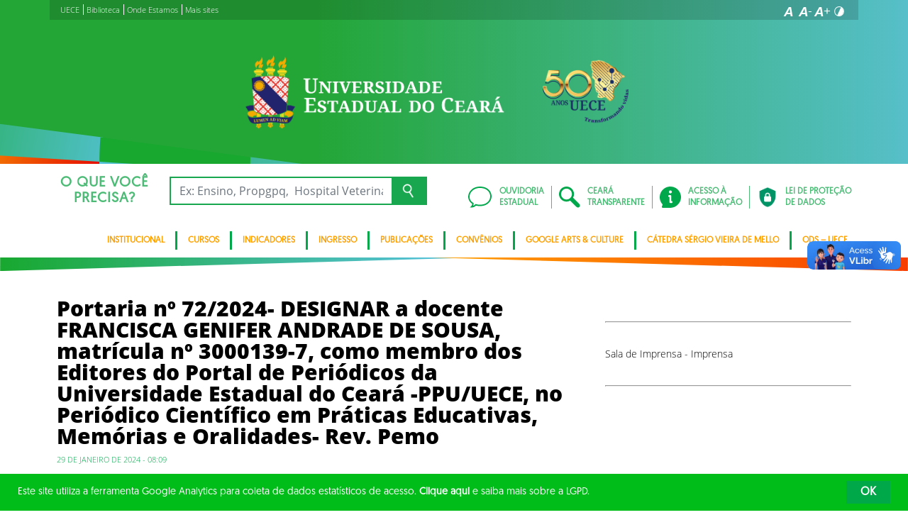

--- FILE ---
content_type: text/html; charset=UTF-8
request_url: https://www.uece.br/material/portaria-no-72-2024-designar-a-docente-francisca-genifer-andrade-de-sousa-matricula-no-3000139-7-como-membro-dos-editores-do-portal-de-periodicos-da-universidade-estadual-do-ceara-ppu-uece-no-per/
body_size: 15285
content:
<!DOCTYPE html>
<html lang="pt-BR" class="no-js">

<head>
    <meta charset="UTF-8">

    <title>Portaria nº 72/2024- DESIGNAR a docente FRANCISCA GENIFER ANDRADE DE SOUSA, matrícula nº 3000139-7, como membro dos Editores do Portal de Periódicos da Universidade Estadual do Ceará -PPU/UECE, no Periódico Científico em Práticas Educativas, Memórias e Oralidades- Rev. Pemo - UNIVERSIDADE ESTADUAL DO CEARÁ</title>

    <meta id="viewport" name="viewport" content="width=device-width, initial-scale=1, user-scalable=no">

    <link rel="shortcut icon" href="https://www.uece.br/wp-content/themes/UECE2022/favicon.ico" type="image/x-png" />

        <link rel="shortcut icon" href="https://www.uece.br/wp-content/themes/UECE2022/favicon.ico" type="image/x-icon">

    <link rel="icon" href="https://www.uece.br/wp-content/themes/UECE2022/favicon.ico" type="image/x-icon">

    
<!-- This site is optimized with the Yoast SEO plugin v11.4 - https://yoast.com/wordpress/plugins/seo/ -->
<link rel="canonical" href="https://www.uece.br/material/portaria-no-72-2024-designar-a-docente-francisca-genifer-andrade-de-sousa-matricula-no-3000139-7-como-membro-dos-editores-do-portal-de-periodicos-da-universidade-estadual-do-ceara-ppu-uece-no-per/" />
<meta property="og:locale" content="pt_BR" />
<meta property="og:type" content="article" />
<meta property="og:title" content="Portaria nº 72/2024- DESIGNAR a docente FRANCISCA GENIFER ANDRADE DE SOUSA, matrícula nº 3000139-7, como membro dos Editores do Portal de Periódicos da Universidade Estadual do Ceará -PPU/UECE, no Periódico Científico em Práticas Educativas, Memórias e Oralidades- Rev. Pemo - UNIVERSIDADE ESTADUAL DO CEARÁ" />
<meta property="og:url" content="https://www.uece.br/material/portaria-no-72-2024-designar-a-docente-francisca-genifer-andrade-de-sousa-matricula-no-3000139-7-como-membro-dos-editores-do-portal-de-periodicos-da-universidade-estadual-do-ceara-ppu-uece-no-per/" />
<meta property="og:site_name" content="UNIVERSIDADE ESTADUAL DO CEARÁ" />
<meta name="twitter:card" content="summary_large_image" />
<meta name="twitter:title" content="Portaria nº 72/2024- DESIGNAR a docente FRANCISCA GENIFER ANDRADE DE SOUSA, matrícula nº 3000139-7, como membro dos Editores do Portal de Periódicos da Universidade Estadual do Ceará -PPU/UECE, no Periódico Científico em Práticas Educativas, Memórias e Oralidades- Rev. Pemo - UNIVERSIDADE ESTADUAL DO CEARÁ" />
<script type='application/ld+json' class='yoast-schema-graph yoast-schema-graph--main'>{"@context":"https://schema.org","@graph":[{"@type":"Organization","@id":"https://www.uece.br/#organization","name":"","url":"https://www.uece.br/","sameAs":[]},{"@type":"WebSite","@id":"https://www.uece.br/#website","url":"https://www.uece.br/","name":"UNIVERSIDADE ESTADUAL DO CEAR\u00c1","publisher":{"@id":"https://www.uece.br/#organization"},"potentialAction":{"@type":"SearchAction","target":"https://www.uece.br/?s={search_term_string}","query-input":"required name=search_term_string"}},{"@type":"WebPage","@id":"https://www.uece.br/material/portaria-no-72-2024-designar-a-docente-francisca-genifer-andrade-de-sousa-matricula-no-3000139-7-como-membro-dos-editores-do-portal-de-periodicos-da-universidade-estadual-do-ceara-ppu-uece-no-per/#webpage","url":"https://www.uece.br/material/portaria-no-72-2024-designar-a-docente-francisca-genifer-andrade-de-sousa-matricula-no-3000139-7-como-membro-dos-editores-do-portal-de-periodicos-da-universidade-estadual-do-ceara-ppu-uece-no-per/","inLanguage":"pt-BR","name":"Portaria n\u00ba 72/2024- DESIGNAR a docente FRANCISCA GENIFER ANDRADE DE SOUSA, matr\u00edcula n\u00ba 3000139-7, como membro dos Editores do Portal de Peri\u00f3dicos da Universidade Estadual do Cear\u00e1 -PPU/UECE, no Peri\u00f3dico Cient\u00edfico em Pr\u00e1ticas Educativas, Mem\u00f3rias e Oralidades- Rev. Pemo - UNIVERSIDADE ESTADUAL DO CEAR\u00c1","isPartOf":{"@id":"https://www.uece.br/#website"},"datePublished":"2024-01-29T11:09:15+00:00","dateModified":"2024-01-29T11:09:15+00:00"}]}</script>
<!-- / Yoast SEO plugin. -->

<link rel='dns-prefetch' href='//cdnjs.cloudflare.com' />
<link rel='dns-prefetch' href='//vlibras.gov.br' />
<link rel='dns-prefetch' href='//s.w.org' />
<link rel="alternate" type="application/rss+xml" title="Feed para UNIVERSIDADE ESTADUAL DO CEARÁ &raquo;" href="https://www.uece.br/feed/" />
<link rel="alternate" type="application/rss+xml" title="Feed de comentários para UNIVERSIDADE ESTADUAL DO CEARÁ &raquo;" href="https://www.uece.br/comments/feed/" />
		<script type="text/javascript">
			window._wpemojiSettings = {"baseUrl":"https:\/\/s.w.org\/images\/core\/emoji\/12.0.0-1\/72x72\/","ext":".png","svgUrl":"https:\/\/s.w.org\/images\/core\/emoji\/12.0.0-1\/svg\/","svgExt":".svg","source":{"concatemoji":"https:\/\/www.uece.br\/wp-includes\/js\/wp-emoji-release.min.js?ver=5.2.1"}};
			!function(a,b,c){function d(a,b){var c=String.fromCharCode;l.clearRect(0,0,k.width,k.height),l.fillText(c.apply(this,a),0,0);var d=k.toDataURL();l.clearRect(0,0,k.width,k.height),l.fillText(c.apply(this,b),0,0);var e=k.toDataURL();return d===e}function e(a){var b;if(!l||!l.fillText)return!1;switch(l.textBaseline="top",l.font="600 32px Arial",a){case"flag":return!(b=d([55356,56826,55356,56819],[55356,56826,8203,55356,56819]))&&(b=d([55356,57332,56128,56423,56128,56418,56128,56421,56128,56430,56128,56423,56128,56447],[55356,57332,8203,56128,56423,8203,56128,56418,8203,56128,56421,8203,56128,56430,8203,56128,56423,8203,56128,56447]),!b);case"emoji":return b=d([55357,56424,55356,57342,8205,55358,56605,8205,55357,56424,55356,57340],[55357,56424,55356,57342,8203,55358,56605,8203,55357,56424,55356,57340]),!b}return!1}function f(a){var c=b.createElement("script");c.src=a,c.defer=c.type="text/javascript",b.getElementsByTagName("head")[0].appendChild(c)}var g,h,i,j,k=b.createElement("canvas"),l=k.getContext&&k.getContext("2d");for(j=Array("flag","emoji"),c.supports={everything:!0,everythingExceptFlag:!0},i=0;i<j.length;i++)c.supports[j[i]]=e(j[i]),c.supports.everything=c.supports.everything&&c.supports[j[i]],"flag"!==j[i]&&(c.supports.everythingExceptFlag=c.supports.everythingExceptFlag&&c.supports[j[i]]);c.supports.everythingExceptFlag=c.supports.everythingExceptFlag&&!c.supports.flag,c.DOMReady=!1,c.readyCallback=function(){c.DOMReady=!0},c.supports.everything||(h=function(){c.readyCallback()},b.addEventListener?(b.addEventListener("DOMContentLoaded",h,!1),a.addEventListener("load",h,!1)):(a.attachEvent("onload",h),b.attachEvent("onreadystatechange",function(){"complete"===b.readyState&&c.readyCallback()})),g=c.source||{},g.concatemoji?f(g.concatemoji):g.wpemoji&&g.twemoji&&(f(g.twemoji),f(g.wpemoji)))}(window,document,window._wpemojiSettings);
		</script>
		<style type="text/css">
img.wp-smiley,
img.emoji {
	display: inline !important;
	border: none !important;
	box-shadow: none !important;
	height: 1em !important;
	width: 1em !important;
	margin: 0 .07em !important;
	vertical-align: -0.1em !important;
	background: none !important;
	padding: 0 !important;
}
</style>
	<link rel='stylesheet' id='select2_styles-css'  href='https://cdnjs.cloudflare.com/ajax/libs/select2/4.0.7/css/select2.min.css?ver=5.2.1' type='text/css' media='all' />
<link rel='stylesheet' id='wp-block-library-css'  href='https://www.uece.br/wp-includes/css/dist/block-library/style.min.css?ver=5.2.1' type='text/css' media='all' />
<link rel='stylesheet' id='contact-form-7-css'  href='https://www.uece.br/wp-content/plugins/contact-form-7/includes/css/styles.css?ver=5.1.3' type='text/css' media='all' />
<link rel='stylesheet' id='wp-polls-css'  href='https://www.uece.br/wp-content/plugins/wp-polls/polls-css.css?ver=2.76.0' type='text/css' media='all' />
<style id='wp-polls-inline-css' type='text/css'>
.wp-polls .pollbar {
	margin: 1px;
	font-size: 8px;
	line-height: 10px;
	height: 10px;
	background: #FFDB33;
	border: 1px solid #FFBC0A;
}

</style>
<link rel='stylesheet' id='newsletter-css'  href='https://www.uece.br/wp-content/plugins/newsletter/style.css?ver=8.3.0' type='text/css' media='all' />
<link rel='stylesheet' id='tablepress-default-css'  href='https://www.uece.br/wp-content/plugins/tablepress/css/default.min.css?ver=1.9.2' type='text/css' media='all' />
<style id='tablepress-default-inline-css' type='text/css'>
.janta{font-weight:900;font-size:initial}
</style>
<link rel='stylesheet' id='dashicons-css'  href='https://www.uece.br/wp-includes/css/dashicons.min.css?ver=5.2.1' type='text/css' media='all' />
<link rel='stylesheet' id='thickbox-css'  href='https://www.uece.br/wp-includes/js/thickbox/thickbox.css?ver=5.2.1' type='text/css' media='all' />
<link rel='stylesheet' id='hamburguer-menu-effect-css-css'  href='https://www.uece.br/wp-content/themes/UECE2022/assets/css/hamburguer-menu-effect.css?1669462538&#038;ver=1669462538' type='text/css' media='all' />
<link rel='stylesheet' id='keyboard_css-css'  href='https://www.uece.br/wp-content/themes/UECE2022/Keyboard-master/css/keyboard.css?1669462538&#038;ver=1669462538' type='text/css' media='all' />
<link rel='stylesheet' id='modestgrid_css-css'  href='https://www.uece.br/wp-content/themes/UECE2022/assets/css/lib/modestgrid.css?1669462538&#038;ver=1669462538' type='text/css' media='all' />
<link rel='stylesheet' id='header_css-css'  href='https://www.uece.br/wp-content/themes/UECE2022/assets/css/header.css?1715015048&#038;ver=1715015048' type='text/css' media='all' />
<link rel='stylesheet' id='menumobile_css-css'  href='https://www.uece.br/wp-content/themes/UECE2022/assets/css/menumobile.css?1669462538&#038;ver=1669462538' type='text/css' media='all' />
<link rel='stylesheet' id='base_css-css'  href='https://www.uece.br/wp-content/themes/UECE2022/assets/css/main.css?1735561468&#038;ver=1735561468' type='text/css' media='all' />
<link rel='stylesheet' id='slick_css-css'  href='https://www.uece.br/wp-content/themes/UECE2022/assets/css/lib/slick.css?1669462538&#038;ver=1669462538' type='text/css' media='all' />
<link rel='stylesheet' id='fontawesome-css'  href='https://www.uece.br/wp-content/themes/UECE2022/assets/libs/fontawesome/web-fonts-with-css/css/fontawesome-all.min.css?1669462538&#038;ver=1669462538' type='text/css' media='all' />
<link rel='stylesheet' id='hover-css-css'  href='https://www.uece.br/wp-content/themes/UECE2022/assets/libs/hover/css/hover.min.css?1669462538&#038;ver=1669462538' type='text/css' media='all' />
<link rel='stylesheet' id='cc-bootstrap-wrapper-css-css'  href='https://www.uece.br/wp-content/themes/UECE2022/assets/libs/cc-bootstrap/css/cc-bootstrap.min.css?1735561468&#038;ver=1735561468' type='text/css' media='all' />
<link rel='stylesheet' id='custom_css-css-css'  href='https://www.uece.br/wp-content/themes/UECE2022/style.css?1715015048&#038;ver=1715015048' type='text/css' media='all' />
<link rel='stylesheet' id='ceara_select2_site_style-css'  href='https://cdnjs.cloudflare.com/ajax/libs/select2/4.0.6-rc.0/css/select2.min.css?ver=5.2.1' type='text/css' media='all' />
<link rel='stylesheet' id='wp-ui-css'  href='https://www.uece.br/wp-content/plugins/wp-ui/css/wp-ui.css?ver=5.2.1' type='text/css' media='all' />
<link rel='stylesheet' id='wpui-light-css'  href='https://www.uece.br/wp-content/plugins/wp-ui/css/themes/wpui-light.css?ver=5.2.1' type='text/css' media='all' />
<link rel='stylesheet' id='wpui-multiple-css'  href='https://www.uece.br/wp-content/plugins/wp-ui/css/css.php?styles=wpui-light%7Cwpui-blue%7Cwpui-red%7Cwpui-green%7Cwpui-dark%7Cwpui-quark%7Cwpui-alma%7Cwpui-macish%7Cwpui-redmond%7Cwpui-sevin&#038;ver=5.2.1' type='text/css' media='all' />
<script type='text/javascript' src='https://www.uece.br/wp-includes/js/jquery/jquery.js'></script>
<script type='text/javascript' src='https://vlibras.gov.br/app/vlibras-plugin.js?ver=1.0'></script>
<script type='text/javascript'>
try{vlibrasjs.load({ async: true });}catch(e){}
</script>
<script type='text/javascript' src='https://www.uece.br/wp-includes/js/jquery/ui/core.min.js?ver=1.11.4'></script>
<script type='text/javascript' src='https://www.uece.br/wp-includes/js/jquery/ui/widget.min.js?ver=1.11.4'></script>
<script type='text/javascript' src='https://www.uece.br/wp-includes/js/jquery/ui/tabs.min.js?ver=1.11.4'></script>
<script type='text/javascript' src='https://www.uece.br/wp-includes/js/jquery/ui/accordion.min.js?ver=1.11.4'></script>
<script type='text/javascript' src='https://www.uece.br/wp-includes/js/jquery/ui/mouse.min.js?ver=1.11.4'></script>
<script type='text/javascript' src='https://www.uece.br/wp-includes/js/jquery/ui/resizable.min.js?ver=1.11.4'></script>
<script type='text/javascript' src='https://www.uece.br/wp-includes/js/jquery/ui/draggable.min.js?ver=1.11.4'></script>
<script type='text/javascript' src='https://www.uece.br/wp-includes/js/jquery/ui/button.min.js?ver=1.11.4'></script>
<script type='text/javascript' src='https://www.uece.br/wp-includes/js/jquery/ui/position.min.js?ver=1.11.4'></script>
<script type='text/javascript' src='https://www.uece.br/wp-includes/js/jquery/ui/dialog.min.js?ver=1.11.4'></script>
<script type='text/javascript' src='https://www.uece.br/wp-includes/js/jquery/ui/sortable.min.js?ver=1.11.4'></script>
<script type='text/javascript' src='https://www.uece.br/?wpui-script=before&#038;ver=5.2.1'></script>
<script type='text/javascript'>
/* <![CDATA[ */
var wpUIOpts = {"wpUrl":"https:\/\/www.uece.br","pluginUrl":"https:\/\/www.uece.br\/wp-content\/plugins\/wp-ui\/","enableTabs":"on","enableAccordion":"on","enableSpoilers":"on","enableDialogs":"on","tabsEffect":"none","effectSpeed":"400","accordEffect":"none","alwaysRotate":"stop","tabsEvent":"click","collapsibleTabs":"off","accordEvent":"click","singleLineTabs":"off","accordAutoHeight":"on","accordCollapsible":"off","accordEasing":"false","mouseWheelTabs":"false","bottomNav":"on","tabPrevText":"Prev","tabNextText":"Next","spoilerShowText":"Click to show","spoilerHideText":"Click to hide","cookies":"on","hashChange":"on","docWriteFix":"on","linking_history":"on","misc_options":"hashing_timeout=1000"};
/* ]]> */
</script>
<script type='text/javascript' src='https://www.uece.br/wp-content/plugins/wp-ui/js/wp-ui.js?ver=0.8.8'></script>
<link rel='https://api.w.org/' href='https://www.uece.br/wp-json/' />
<link rel="EditURI" type="application/rsd+xml" title="RSD" href="https://www.uece.br/xmlrpc.php?rsd" />
<link rel="wlwmanifest" type="application/wlwmanifest+xml" href="https://www.uece.br/wp-includes/wlwmanifest.xml" /> 
<meta name="generator" content="WordPress 5.2.1" />
<link rel='shortlink' href='https://www.uece.br/?p=58495' />
<link rel="alternate" type="application/json+oembed" href="https://www.uece.br/wp-json/oembed/1.0/embed?url=https%3A%2F%2Fwww.uece.br%2Fmaterial%2Fportaria-no-72-2024-designar-a-docente-francisca-genifer-andrade-de-sousa-matricula-no-3000139-7-como-membro-dos-editores-do-portal-de-periodicos-da-universidade-estadual-do-ceara-ppu-uece-no-per%2F" />
<link rel="alternate" type="text/xml+oembed" href="https://www.uece.br/wp-json/oembed/1.0/embed?url=https%3A%2F%2Fwww.uece.br%2Fmaterial%2Fportaria-no-72-2024-designar-a-docente-francisca-genifer-andrade-de-sousa-matricula-no-3000139-7-como-membro-dos-editores-do-portal-de-periodicos-da-universidade-estadual-do-ceara-ppu-uece-no-per%2F&#038;format=xml" />
<link rel="icon" href="https://www.uece.br/wp-content/uploads/2024/07/cropped-five512-32x32.png" sizes="32x32" />
<link rel="icon" href="https://www.uece.br/wp-content/uploads/2024/07/cropped-five512-192x192.png" sizes="192x192" />
<link rel="apple-touch-icon-precomposed" href="https://www.uece.br/wp-content/uploads/2024/07/cropped-five512-180x180.png" />
<meta name="msapplication-TileImage" content="https://www.uece.br/wp-content/uploads/2024/07/cropped-five512-270x270.png" />

    <script>
         //function to fix height of iframe!
         var calcHeight = function() {
           //var headerDimensions = 0; //$('#header-bar').height();
           $('#ead').height($(window).height());
         }
         
         $(document).ready(function() {
           calcHeight();
           /*$('#header-bar a.close').mouseover(function() {
             $('#header-bar a.close').addClass('activated');
           }).mouseout(function() {
             $('#header-bar a.close').removeClass('activated');
           });*/
         }); 
         
         $(window).resize(function() {
           calcHeight();
         }).load(function() {
           calcHeight();
         });
      </script>
<!-- Matomo -->
<script type="text/javascript">
  var _paq = _paq || [];
  /* tracker methods like "setCustomDimension" should be called before "trackPageView" */
  _paq.push(['trackPageView']);
  _paq.push(['enableLinkTracking']);
  (function() {
    var u="//piwik.uece.br/";
    _paq.push(['setTrackerUrl', u+'piwik.php']);
    _paq.push(['setSiteId', '5']);
    var d=document, g=d.createElement('script'), s=d.getElementsByTagName('script')[0];
    g.type='text/javascript'; g.async=true; g.defer=true; g.src=u+'piwik.js'; s.parentNode.insertBefore(g,s);
  })();
</script>
<!-- End Matomo Code -->

<script>
    document.onreadystatechange = function () {
        if (document.readyState === 'complete') {
            document.querySelector('meta[http-equiv="X-Frame-Options"]').remove();
        }
    }
</script></head>
<body data-rsssl=1 class="material-template-default single single-material postid-58495 elementor-default SinglePage" data-ajaxurl="https://www.uece.br/wp-admin/admin-ajax.php">
<main role="main" id="main">
    <!-- No Script -->
    <noscript>
        <p>
            Estimado usuário, identificamos que o seu navegador não conseguiu abrir todos os componentes necessários para o completo funcionamento do sistema. Recomentamos que atualize o seu navegador.
        </p>
    </noscript>
        <div class="cc-bootstrap-wrapper">
        <!-- Barra Corona Vírus -->
        <!-- <div class="container-fluid" style="background: #ffbd00;">
            <div class="container">
                <div class="row">
                    <div class="col text-center py-2">
                        <a class="hvr-grow small text-white" target="_blank" alt="CORONAVÍRUS-COVID-19" href="https://coronavirus.ceara.gov.br/" title="coronavirus-covid-19"><strong>CORONAVÍRUS</strong>: Clique e saiba o que fazer</a>
                    </div>
                </div>
            </div>
        </div> -->
       
        <!-- Cabeçalho -->
        
        <div class="d-none d-sm-none d-md-block">
            <header class="cc-header d-none d-sm-none d-md-block">
                                    <!--AQUI-->
                    <div class="container-fluid bg-header-overlay">

                        <div class="container">
                            <div class="cc-topbar row d-flex align-items-center">
                                <div class="col-md-6">
                                    <div class="cc-related-sites-menu-container"><ul id="menu-sites-relacionados-topo-header" class="cc-related-sites-menu-list list-unstyled list-inline mb-0" itemscope itemtype="http://www.schema.org/SiteNavigationElement"><li id="menu-item-23" class="menu-item menu-item-type-custom menu-item-object-custom menu-item-has-children list-inline-item mr-0 menu-item-23"><a href="https://uece.br"><span>UECE</span></a></li>
<li id="menu-item-15942" class="menu-item menu-item-type-custom menu-item-object-custom menu-item-has-children list-inline-item mr-0 menu-item-15942"><a href="https://www.uece.br/biblioteca"><span>Biblioteca</span></a></li>
<li id="menu-item-15527" class="menu-item menu-item-type-custom menu-item-object-custom menu-item-has-children list-inline-item mr-0 menu-item-15527"><a href="https://www.uece.br/onde-estamos/"><span>Onde Estamos</span></a></li>
<li id="menu-item-15941" class="menu-item menu-item-type-custom menu-item-object-custom menu-item-has-children list-inline-item mr-0 menu-item-15941"><a href="#"><span>Mais sites</span></a>
<ul class="sub-menu">
	<li id="menu-item-24" class="menu-item menu-item-type-custom menu-item-object-custom menu-item-has-children list-inline-item mr-0 menu-item-24"><a target="_blank" href="https://www.ceara.gov.br"><span>PORTAL DO GOVERNO</span></a></li>
	<li id="menu-item-16090" class="menu-item menu-item-type-custom menu-item-object-custom menu-item-has-children list-inline-item mr-0 menu-item-16090"><a target="_blank" href="/degep"><span>Degep</span></a></li>
</ul>
</li>
</ul></div>                                </div>
                                <div class="col-md-6 d-flex justify-content-end mt-1">
                                    <!-- GTranslate -->
                                    <!-- GTranslate: https://gtranslate.io/ -->

                                    
                                    <!-- Acessibilidade -->
                                    <ul class="menu-accessibility d-flex m-0 p-0">
                                        <li class="menu-accessibility__item">
                                            <a href="#" class="menu-accessibility__link menu-accessibility__link--normal" title="Fonte tamanho normal">
                                                <img src="https://www.uece.br/wp-content/themes/UECE2022/assets/images/font-normal-02.svg" alt="Fonte tamanho normal" class="menu-accessibility__img" width="24" height="24">
                                            </a>
                                        </li>
                                        <li class="menu-accessibility__item">
                                            <a href="#" class="menu-accessibility__link menu-accessibility__link--decrease" title="Diminuir a fonte">
                                                <img src="https://www.uece.br/wp-content/themes/UECE2022/assets/images/font-less-02.svg" alt="Dominuir a fonte" class="menu-accessibility__img" width="24" height="24">
                                            </a>
                                        </li>
                                        <li class="menu-accessibility__item">
                                            <a href="#" class="menu-accessibility__link menu-accessibility__link--increase" title="Aumentar a fonte">
                                                <img src="https://www.uece.br/wp-content/themes/UECE2022/assets/images/font-plus-02.svg" alt="Aumentar a fonte" class="menu-accessibility__img" width="24" height="24">
                                            </a>
                                        </li>
                                        <li class="menu-accessibility__item">
                                            <a href="#" class="menu-accessibility__link menu-accessibility__link--contraste" title="Contraste da tela">
                                                <img src="https://www.uece.br/wp-content/themes/UECE2022/assets/images/icon-contraste-02.svg" alt="Contraste da tela" class="menu-accessibility__img" width="24" height="24">
                                            </a>
                                        </li>
                                    </ul>
                                </div>
                            </div>
                            <div class="row d-flex align-items-center ">
                                <!-- Logotipo institucional do Governo do Estado do Ceará -->
                                <!-- <div class="col-md-8"> -->
                                <div class="col-md-12">
                                    <div class="p-4 my-2">
                                        <a href="https://www.uece.br" class="d-block pr-5 text-center">
                                            
                                                <img src="https://www.uece.br/wp-content/themes/UECE2022/assets/images/lateral.png" alt="Universidade Estadual do Ceará" width="100%" style="max-width: 540px;">
                                            
                                            </a>
                                    </div>
                                </div>
                                                                <!-- Imagens do módulo Ilustrações do Cabeçalho -->
                                    <div class="col-md-4">
                                                                            </div>
                                    
                                 
                                                                
                            </div>
                        </div>
                    </div>
                    <div class="container-fluid cc-bg-main-menu">
                        <div class="container">
                            <div class="row py-3">
                            
                                <div class="col">
                                    <div class="row cc-search d-flex align-items-center">
                                        <div class="col-auto">
                                            <h3 class="text-center mb-0">O QUE VOCÊ <br>PRECISA?</h3>
                                        </div>
                                        <div class="col pr-5">
                                            <form action="https://www.uece.br/" method="get">
                                                <div class="input-group">
                                                    <input type="text" class="form-control" name="s" placeholder="Ex: Ensino, Propgpq,  Hospital Veterinário, Notícias..." aria-label="Ex: Ensino, Propgpq,  Hospital Veterinário, Notícias..." aria-describedby="button-search" value="">
                                                    <button class="btn btn-outline-secondary" type="submit" id="button-search">
                                                        <img src="https://www.uece.br/wp-content/themes/UECE2022/assets/images/busca-icon.png" alt="Ícone de busca">
                                                    </button>
                                                </div>
                                            </form>
                                        </div>
                                    </div>
                                </div>
                                    <div class="col-auto d-flex align-items-center">
                                        <div class="row cc-quick-links">
                                            <div class="col-auto p-0">
                                                <a target="_blank" href="https://cearatransparente.ce.gov.br/portal-da-transparencia/ouvidoria?locale=pt-BR" class="d-flex align-items-center">
                                                    <div>
                                                        <img src="https://www.uece.br/wp-content/themes/UECE2022/assets/images/icon-chat.svg" alt="">
                                                    </div>
                                                    <div>OUVIDORIA<br>ESTADUAL</div>
                                                </a>
                                            </div>
                                            <div class="col-auto p-0">
                                                <a target="_blank" href="https://cearatransparente.ce.gov.br/" class="d-flex align-items-center">
                                                    <div>
                                                        <img src="https://www.uece.br/wp-content/themes/UECE2022/assets/images/icon-search.svg" alt="">
                                                    </div>
                                                    <div>CEARÁ<br>TRANSPARENTE</div>
                                                </a>
                                            </div>
                                            <div class="col-auto p-0">
                                                <a href="/acesso-a-informacao" class="d-flex align-items-center">
                                                    <div>
                                                        <img src="https://www.uece.br/wp-content/themes/UECE2022/assets/images/icon-info.svg" alt="">
                                                    </div>
                                                    <div>ACESSO À<br>INFORMAÇÃO</div>
                                                </a>
                                            </div>
                                            <div class="col-auto p-0">
                                                <a href="/lgpd" class="d-flex align-items-center">
                                                    <div>
                                                        <img src="https://www.uece.br/wp-content/themes/UECE2022/assets/images/icone-lgpd-36x36-02.png" alt="">
                                                    </div>
                                                    <div>LEI DE PROTEÇÃO <br>DE DADOS</div>
                                                </a>
                                            </div>
                                        </div>
                                    </div>
                                   
                                
                                
                            </div>
                            <div class="row d-none d-md-block">
                                <div class="col-auto d-flex justify-content-end">
                                    <nav class="d-inline-block">
                                       <div class="cc-main-menu d-inline-block"><ul id="menu-principal" class="d-inline-block list-unstyled list-inline mb-0" itemscope itemtype="http://www.schema.org/SiteNavigationElement"><li id="menu-item-37176" class="menu-item menu-item-type-custom menu-item-object-custom current-menu-item current_page_item list-inline-item mr-0 menu-item-37176"><a href="#"><span>Institucional</span></a>
<ul class="sub-menu">
	<li id="menu-item-37299" class="menu-item menu-item-type-custom menu-item-object-custom current-menu-item current_page_item list-inline-item mr-0 menu-item-37299"><a href="https://www.uece.br/institucional/historico/"><span>Histórico</span></a></li>
	<li id="menu-item-37187" class="menu-item menu-item-type-custom menu-item-object-custom current-menu-item current_page_item list-inline-item mr-0 menu-item-37187"><a href="https://www.uece.br/institucional/conheca-os-gestores-da-uece/"><span>Conheça os Gestores da UECE</span></a></li>
	<li id="menu-item-37312" class="menu-item menu-item-type-custom menu-item-object-custom current-menu-item current_page_item list-inline-item mr-0 menu-item-37312"><a href="https://www.uece.br/institucional/missao-visao-e-valores-da-uece/"><span>Missão, Visão e Valores da UECE</span></a></li>
	<li id="menu-item-37184" class="menu-item menu-item-type-custom menu-item-object-custom current-menu-item current_page_item list-inline-item mr-0 menu-item-37184"><a href="https://www.uece.br/institucional/assessoria-de-comunicacao/"><span>Assessoria de Comunicação</span></a></li>
	<li id="menu-item-53441" class="menu-item menu-item-type-custom menu-item-object-custom current-menu-item current_page_item list-inline-item mr-0 menu-item-53441"><a href="https://www.uece.br/sodc/"><span>SODC</span></a></li>
	<li id="menu-item-37188" class="menu-item menu-item-type-custom menu-item-object-custom current-menu-item current_page_item list-inline-item mr-0 menu-item-37188"><a href="https://www.uece.br/institucional/pro-reitorias/"><span>Pró-Reitorias</span></a></li>
	<li id="menu-item-37744" class="menu-item menu-item-type-custom menu-item-object-custom current-menu-item current_page_item list-inline-item mr-0 menu-item-37744"><a href="https://www.uece.br/institucional/faculdades-centros-institutos/"><span>FACULDADES / CENTROS / INSTITUTOS</span></a></li>
	<li id="menu-item-37191" class="menu-item menu-item-type-custom menu-item-object-custom current-menu-item current_page_item list-inline-item mr-0 menu-item-37191"><a href="https://www.uece.br/institucional/procuradorias-comissoes-comites/"><span>PROCURADORIAS / COMISSÕES / COMITÊS</span></a></li>
	<li id="menu-item-37192" class="menu-item menu-item-type-custom menu-item-object-custom current-menu-item current_page_item list-inline-item mr-0 menu-item-37192"><a href="https://www.uece.br/institucional/uece-em-numeros/"><span>UECE EM NÚMEROS</span></a></li>
	<li id="menu-item-37300" class="menu-item menu-item-type-custom menu-item-object-custom current-menu-item current_page_item list-inline-item mr-0 menu-item-37300"><a href="https://www.uece.br/institucional/plano-de-desenvolvimento-institucional/"><span>Plano de Desenvolvimento Institucional</span></a></li>
	<li id="menu-item-51032" class="menu-item menu-item-type-custom menu-item-object-custom current-menu-item current_page_item list-inline-item mr-0 menu-item-51032"><a href="https://www.uece.br/institucional/relatorios-institucionais/"><span>Relatórios Institucionais</span></a></li>
	<li id="menu-item-48377" class="menu-item menu-item-type-custom menu-item-object-custom current-menu-item current_page_item list-inline-item mr-0 menu-item-48377"><a href="https://www.uece.br/institucional/plano-de-gestao/"><span>Plano de Gestão</span></a></li>
	<li id="menu-item-49499" class="menu-item menu-item-type-custom menu-item-object-custom current-menu-item current_page_item list-inline-item mr-0 menu-item-49499"><a href="https://www.uece.br/institucional/plano-de-descarbonizacao-da-uece/"><span>Plano de Descarbonização da UECE</span></a></li>
	<li id="menu-item-37205" class="menu-item menu-item-type-custom menu-item-object-custom current-menu-item current_page_item list-inline-item mr-0 menu-item-37205"><a href="https://www.uece.br/eventos-cerimonial/cerimonial/"><span>Cerimonial</span></a></li>
</ul>
</li>
<li id="menu-item-37177" class="menu-item menu-item-type-custom menu-item-object-custom current-menu-item current_page_item list-inline-item mr-0 menu-item-37177"><a href="#"><span>Cursos</span></a>
<ul class="sub-menu">
	<li id="menu-item-37195" class="menu-item menu-item-type-custom menu-item-object-custom current-menu-item current_page_item list-inline-item mr-0 menu-item-37195"><a href="https://www.uece.br/cursos/graduacao/"><span>Graduação</span></a></li>
	<li id="menu-item-37196" class="menu-item menu-item-type-custom menu-item-object-custom current-menu-item current_page_item list-inline-item mr-0 menu-item-37196"><a href="https://www.uece.br/cursos/especializacao/"><span>Especialização</span></a></li>
	<li id="menu-item-37197" class="menu-item menu-item-type-custom menu-item-object-custom current-menu-item current_page_item list-inline-item mr-0 menu-item-37197"><a href="https://www.uece.br/cursos/educacao-profissional/"><span>Educação Profissional</span></a></li>
	<li id="menu-item-37198" class="menu-item menu-item-type-custom menu-item-object-custom current-menu-item current_page_item list-inline-item mr-0 menu-item-37198"><a href="https://www.uece.br/cursos/mestrado/"><span>Mestrado</span></a></li>
	<li id="menu-item-37199" class="menu-item menu-item-type-custom menu-item-object-custom current-menu-item current_page_item list-inline-item mr-0 menu-item-37199"><a href="https://www.uece.br/cursos/doutorado/"><span>Doutorado</span></a></li>
</ul>
</li>
<li id="menu-item-37178" class="menu-item menu-item-type-custom menu-item-object-custom current-menu-item current_page_item list-inline-item mr-0 menu-item-37178"><a href="https://www.uece.br/teste-iframe/"><span>Indicadores</span></a></li>
<li id="menu-item-37179" class="menu-item menu-item-type-custom menu-item-object-custom current-menu-item current_page_item list-inline-item mr-0 menu-item-37179"><a href="#"><span>Ingresso</span></a>
<ul class="sub-menu">
	<li id="menu-item-37201" class="menu-item menu-item-type-custom menu-item-object-custom current-menu-item current_page_item list-inline-item mr-0 menu-item-37201"><a href="https://www.uece.br/ingresso-na-uece/enem-vagas-remanescentes/"><span>Enem / Vagas Remanescentes</span></a></li>
	<li id="menu-item-37203" class="menu-item menu-item-type-custom menu-item-object-custom current-menu-item current_page_item list-inline-item mr-0 menu-item-37203"><a href="https://www.uece.br/ingresso-na-uece/mudanca-de-curso-transferencia-e-ingresso-de-graduado/"><span>Mudança de curso, Transferência e Ingresso de graduado</span></a></li>
	<li id="menu-item-37202" class="menu-item menu-item-type-custom menu-item-object-custom current-menu-item current_page_item list-inline-item mr-0 menu-item-37202"><a href="https://www.uece.br/ingresso-na-uece/vestibular-presencial-a-distancia/"><span>Vestibular Presencial / A Distância</span></a></li>
</ul>
</li>
<li id="menu-item-37180" class="menu-item menu-item-type-custom menu-item-object-custom current-menu-item current_page_item list-inline-item mr-0 menu-item-37180"><a href="#"><span>Publicações</span></a>
<ul class="sub-menu">
	<li id="menu-item-37204" class="menu-item menu-item-type-custom menu-item-object-custom current-menu-item current_page_item list-inline-item mr-0 menu-item-37204"><a href="https://www.uece.br/publicacoes-oficiais/"><span>Publicações Oficiais</span></a></li>
	<li id="menu-item-74872" class="menu-item menu-item-type-custom menu-item-object-custom current-menu-item current_page_item list-inline-item mr-0 menu-item-74872"><a href="https://www.uece.br/wp-content/uploads/2025/08/Manual_de_Gestão_de_Riscos_-_FUNECEx.pdf"><span>Manual de Gestão de Riscos e Controles Internos</span></a></li>
	<li id="menu-item-75955" class="menu-item menu-item-type-custom menu-item-object-custom current-menu-item current_page_item list-inline-item mr-0 menu-item-75955"><a href="https://www.uece.br/wp-content/uploads/2025/09/Plano-de-segurança-da-UECE-diretrizes-e-ações..pdf"><span>Plano de Segurança da Uece</span></a></li>
</ul>
</li>
<li id="menu-item-58376" class="menu-item menu-item-type-custom menu-item-object-custom current-menu-item current_page_item list-inline-item mr-0 menu-item-58376"><a href="#"><span>Convênios</span></a>
<ul class="sub-menu">
	<li id="menu-item-58377" class="menu-item menu-item-type-custom menu-item-object-custom current-menu-item current_page_item list-inline-item mr-0 menu-item-58377"><a href="https://www.uece.br/convenios-federais/"><span>Convênios Federais</span></a></li>
</ul>
</li>
<li id="menu-item-60871" class="menu-item menu-item-type-custom menu-item-object-custom current-menu-item current_page_item list-inline-item mr-0 menu-item-60871"><a href="https://artsandculture.google.com/partner/biblioteca-central-funece"><span>Google Arts &#038; Culture</span></a></li>
<li id="menu-item-74067" class="menu-item menu-item-type-custom menu-item-object-custom current-menu-item current_page_item list-inline-item mr-0 menu-item-74067"><a href="https://www.uece.br/catedrasvm/"><span>Cátedra Sérgio Vieira de Mello</span></a></li>
<li id="menu-item-76365" class="menu-item menu-item-type-custom menu-item-object-custom current-menu-item current_page_item list-inline-item mr-0 menu-item-76365"><a href="https://www.uece.br/ods"><span>ODS &#8211; UECE</span></a></li>
</ul></div>                                    </nav>
                                </div>
                            </div>
                        </div>
                    </div>
                    <div class="container-fluid bg-white">
                        <div class="row">
                            <div class="col p-0">
                                <img src="https://www.uece.br/wp-content/themes/UECE2022/assets/images/bg-bottom-menu.svg" alt="">
                            </div>
                        </div>
                    </div>

                
            </header>
        </div>

        <!-- Cabeçalho mobile -->
        <div class="d-block d-sm-block d-md-none d-lg-none d-xl-none cc-mobile-menu" style="overflow: hidden;">
            <header class="cc-header">
                <div class="container-fluid">
                    <div class="row">
                        <div class="col-auto">
                            <nav class="navbar navbar-dark" role="navigation">
                                <button class="navbar-toggler collapsed px-0 py-1 border-0" type="button" data-toggle="collapse" data-target="#menu-mobile" aria-controls="menu-mobile" aria-expanded="false" aria-label="Menu">
                                    <span class="icon-bar top-bar"></span>
                                    <span class="icon-bar middle-bar"></span>
                                    <span class="icon-bar bottom-bar"></span>
                                </button>
                                
                                    <div id="menu-mobile" class="navbar-collapse mt-3 collapse"><ul id="menu-principal-1" class="nav navbar-nav" itemscope itemtype="http://www.schema.org/SiteNavigationElement"><li  id="menu-item-37176" class="menu-item menu-item-type-custom menu-item-object-custom menu-item-has-children dropdown menu-item-37176 nav-item"><a href="#" data-toggle="dropdown" aria-expanded="false" class="dropdown-toggle nav-link" id="menu-item-dropdown-37176"><span itemprop="name">Institucional</span></a>
<ul class="dropdown-menu" aria-labelledby="menu-item-dropdown-37176">
	<li  id="menu-item-37299" class="menu-item menu-item-type-post_type menu-item-object-page menu-item-37299 nav-item"><a itemprop="url" href="https://www.uece.br/institucional/historico/" class="dropdown-item"><span itemprop="name">Histórico</span></a></li>
	<li  id="menu-item-37187" class="menu-item menu-item-type-post_type menu-item-object-page menu-item-37187 nav-item"><a itemprop="url" href="https://www.uece.br/institucional/conheca-os-gestores-da-uece/" class="dropdown-item"><span itemprop="name">Conheça os Gestores da UECE</span></a></li>
	<li  id="menu-item-37312" class="menu-item menu-item-type-post_type menu-item-object-page menu-item-37312 nav-item"><a itemprop="url" href="https://www.uece.br/institucional/missao-visao-e-valores-da-uece/" class="dropdown-item"><span itemprop="name">Missão, Visão e Valores da UECE</span></a></li>
	<li  id="menu-item-37184" class="menu-item menu-item-type-post_type menu-item-object-page menu-item-37184 nav-item"><a itemprop="url" href="https://www.uece.br/institucional/assessoria-de-comunicacao/" class="dropdown-item"><span itemprop="name">Assessoria de Comunicação</span></a></li>
	<li  id="menu-item-53441" class="menu-item menu-item-type-custom menu-item-object-custom menu-item-53441 nav-item"><a itemprop="url" href="https://www.uece.br/sodc/" class="dropdown-item"><span itemprop="name">SODC</span></a></li>
	<li  id="menu-item-37188" class="menu-item menu-item-type-post_type menu-item-object-page menu-item-37188 nav-item"><a itemprop="url" href="https://www.uece.br/institucional/pro-reitorias/" class="dropdown-item"><span itemprop="name">Pró-Reitorias</span></a></li>
	<li  id="menu-item-37744" class="menu-item menu-item-type-post_type menu-item-object-page menu-item-37744 nav-item"><a itemprop="url" href="https://www.uece.br/institucional/faculdades-centros-institutos/" class="dropdown-item"><span itemprop="name">FACULDADES / CENTROS / INSTITUTOS</span></a></li>
	<li  id="menu-item-37191" class="menu-item menu-item-type-post_type menu-item-object-page menu-item-37191 nav-item"><a itemprop="url" href="https://www.uece.br/institucional/procuradorias-comissoes-comites/" class="dropdown-item"><span itemprop="name">PROCURADORIAS / COMISSÕES / COMITÊS</span></a></li>
	<li  id="menu-item-37192" class="menu-item menu-item-type-post_type menu-item-object-page menu-item-37192 nav-item"><a itemprop="url" href="https://www.uece.br/institucional/uece-em-numeros/" class="dropdown-item"><span itemprop="name">UECE EM NÚMEROS</span></a></li>
	<li  id="menu-item-37300" class="menu-item menu-item-type-post_type menu-item-object-page menu-item-37300 nav-item"><a itemprop="url" href="https://www.uece.br/institucional/plano-de-desenvolvimento-institucional/" class="dropdown-item"><span itemprop="name">Plano de Desenvolvimento Institucional</span></a></li>
	<li  id="menu-item-51032" class="menu-item menu-item-type-post_type menu-item-object-page menu-item-51032 nav-item"><a itemprop="url" href="https://www.uece.br/institucional/relatorios-institucionais/" class="dropdown-item"><span itemprop="name">Relatórios Institucionais</span></a></li>
	<li  id="menu-item-48377" class="menu-item menu-item-type-post_type menu-item-object-page menu-item-48377 nav-item"><a itemprop="url" href="https://www.uece.br/institucional/plano-de-gestao/" class="dropdown-item"><span itemprop="name">Plano de Gestão</span></a></li>
	<li  id="menu-item-49499" class="menu-item menu-item-type-post_type menu-item-object-page menu-item-49499 nav-item"><a itemprop="url" href="https://www.uece.br/institucional/plano-de-descarbonizacao-da-uece/" class="dropdown-item"><span itemprop="name">Plano de Descarbonização da UECE</span></a></li>
	<li  id="menu-item-37205" class="menu-item menu-item-type-post_type menu-item-object-page menu-item-37205 nav-item"><a itemprop="url" href="https://www.uece.br/eventos-cerimonial/cerimonial/" class="dropdown-item"><span itemprop="name">Cerimonial</span></a></li>
</ul>
</li>
<li  id="menu-item-37177" class="menu-item menu-item-type-custom menu-item-object-custom menu-item-has-children dropdown menu-item-37177 nav-item"><a href="#" data-toggle="dropdown" aria-expanded="false" class="dropdown-toggle nav-link" id="menu-item-dropdown-37177"><span itemprop="name">Cursos</span></a>
<ul class="dropdown-menu" aria-labelledby="menu-item-dropdown-37177">
	<li  id="menu-item-37195" class="menu-item menu-item-type-post_type menu-item-object-page menu-item-37195 nav-item"><a itemprop="url" href="https://www.uece.br/cursos/graduacao/" class="dropdown-item"><span itemprop="name">Graduação</span></a></li>
	<li  id="menu-item-37196" class="menu-item menu-item-type-post_type menu-item-object-page menu-item-37196 nav-item"><a itemprop="url" href="https://www.uece.br/cursos/especializacao/" class="dropdown-item"><span itemprop="name">Especialização</span></a></li>
	<li  id="menu-item-37197" class="menu-item menu-item-type-post_type menu-item-object-page menu-item-37197 nav-item"><a itemprop="url" href="https://www.uece.br/cursos/educacao-profissional/" class="dropdown-item"><span itemprop="name">Educação Profissional</span></a></li>
	<li  id="menu-item-37198" class="menu-item menu-item-type-post_type menu-item-object-page menu-item-37198 nav-item"><a itemprop="url" href="https://www.uece.br/cursos/mestrado/" class="dropdown-item"><span itemprop="name">Mestrado</span></a></li>
	<li  id="menu-item-37199" class="menu-item menu-item-type-post_type menu-item-object-page menu-item-37199 nav-item"><a itemprop="url" href="https://www.uece.br/cursos/doutorado/" class="dropdown-item"><span itemprop="name">Doutorado</span></a></li>
</ul>
</li>
<li  id="menu-item-37178" class="menu-item menu-item-type-custom menu-item-object-custom menu-item-37178 nav-item"><a itemprop="url" href="https://www.uece.br/teste-iframe/" class="nav-link"><span itemprop="name">Indicadores</span></a></li>
<li  id="menu-item-37179" class="menu-item menu-item-type-custom menu-item-object-custom menu-item-has-children dropdown menu-item-37179 nav-item"><a href="#" data-toggle="dropdown" aria-expanded="false" class="dropdown-toggle nav-link" id="menu-item-dropdown-37179"><span itemprop="name">Ingresso</span></a>
<ul class="dropdown-menu" aria-labelledby="menu-item-dropdown-37179">
	<li  id="menu-item-37201" class="menu-item menu-item-type-post_type menu-item-object-page menu-item-37201 nav-item"><a itemprop="url" href="https://www.uece.br/ingresso-na-uece/enem-vagas-remanescentes/" class="dropdown-item"><span itemprop="name">Enem / Vagas Remanescentes</span></a></li>
	<li  id="menu-item-37203" class="menu-item menu-item-type-post_type menu-item-object-page menu-item-37203 nav-item"><a itemprop="url" href="https://www.uece.br/ingresso-na-uece/mudanca-de-curso-transferencia-e-ingresso-de-graduado/" class="dropdown-item"><span itemprop="name">Mudança de curso, Transferência e Ingresso de graduado</span></a></li>
	<li  id="menu-item-37202" class="menu-item menu-item-type-post_type menu-item-object-page menu-item-37202 nav-item"><a itemprop="url" href="https://www.uece.br/ingresso-na-uece/vestibular-presencial-a-distancia/" class="dropdown-item"><span itemprop="name">Vestibular Presencial / A Distância</span></a></li>
</ul>
</li>
<li  id="menu-item-37180" class="menu-item menu-item-type-custom menu-item-object-custom menu-item-has-children dropdown menu-item-37180 nav-item"><a href="#" data-toggle="dropdown" aria-expanded="false" class="dropdown-toggle nav-link" id="menu-item-dropdown-37180"><span itemprop="name">Publicações</span></a>
<ul class="dropdown-menu" aria-labelledby="menu-item-dropdown-37180">
	<li  id="menu-item-37204" class="menu-item menu-item-type-post_type menu-item-object-page menu-item-37204 nav-item"><a itemprop="url" href="https://www.uece.br/publicacoes-oficiais/" class="dropdown-item"><span itemprop="name">Publicações Oficiais</span></a></li>
	<li  id="menu-item-74872" class="menu-item menu-item-type-custom menu-item-object-custom menu-item-74872 nav-item"><a itemprop="url" href="https://www.uece.br/wp-content/uploads/2025/08/Manual_de_Gestão_de_Riscos_-_FUNECEx.pdf" class="dropdown-item"><span itemprop="name">Manual de Gestão de Riscos e Controles Internos</span></a></li>
	<li  id="menu-item-75955" class="menu-item menu-item-type-custom menu-item-object-custom menu-item-75955 nav-item"><a itemprop="url" href="https://www.uece.br/wp-content/uploads/2025/09/Plano-de-segurança-da-UECE-diretrizes-e-ações..pdf" class="dropdown-item"><span itemprop="name">Plano de Segurança da Uece</span></a></li>
</ul>
</li>
<li  id="menu-item-58376" class="menu-item menu-item-type-custom menu-item-object-custom menu-item-has-children dropdown menu-item-58376 nav-item"><a href="#" data-toggle="dropdown" aria-expanded="false" class="dropdown-toggle nav-link" id="menu-item-dropdown-58376"><span itemprop="name">Convênios</span></a>
<ul class="dropdown-menu" aria-labelledby="menu-item-dropdown-58376">
	<li  id="menu-item-58377" class="menu-item menu-item-type-custom menu-item-object-custom menu-item-58377 nav-item"><a itemprop="url" href="https://www.uece.br/convenios-federais/" class="dropdown-item"><span itemprop="name">Convênios Federais</span></a></li>
</ul>
</li>
<li  id="menu-item-60871" class="menu-item menu-item-type-custom menu-item-object-custom menu-item-60871 nav-item"><a itemprop="url" href="https://artsandculture.google.com/partner/biblioteca-central-funece" class="nav-link"><span itemprop="name">Google Arts &#038; Culture</span></a></li>
<li  id="menu-item-74067" class="menu-item menu-item-type-custom menu-item-object-custom menu-item-74067 nav-item"><a itemprop="url" href="https://www.uece.br/catedrasvm/" class="nav-link"><span itemprop="name">Cátedra Sérgio Vieira de Mello</span></a></li>
<li  id="menu-item-76365" class="menu-item menu-item-type-custom menu-item-object-custom menu-item-76365 nav-item"><a itemprop="url" href="https://www.uece.br/ods" class="nav-link"><span itemprop="name">ODS &#8211; UECE</span></a></li>
</ul></div>                                    <div id="menu-mobile" class="navbar-collapse collapse"><ul id="menu-sites-relacionados-topo-header-1" class="nav navbar-nav" itemscope itemtype="http://www.schema.org/SiteNavigationElement"><li  id="menu-item-23" class="menu-item menu-item-type-custom menu-item-object-custom menu-item-23 nav-item"><a itemprop="url" href="https://uece.br" class="nav-link"><span itemprop="name">UECE</span></a></li>
<li  id="menu-item-15942" class="menu-item menu-item-type-custom menu-item-object-custom menu-item-15942 nav-item"><a itemprop="url" href="https://www.uece.br/biblioteca" class="nav-link"><span itemprop="name">Biblioteca</span></a></li>
<li  id="menu-item-15527" class="menu-item menu-item-type-post_type menu-item-object-page menu-item-15527 nav-item"><a itemprop="url" href="https://www.uece.br/onde-estamos/" class="nav-link"><span itemprop="name">Onde Estamos</span></a></li>
<li  id="menu-item-15941" class="menu-item menu-item-type-custom menu-item-object-custom menu-item-has-children dropdown menu-item-15941 nav-item"><a href="#" data-toggle="dropdown" aria-expanded="false" class="dropdown-toggle nav-link" id="menu-item-dropdown-15941"><span itemprop="name">Mais sites</span></a>
<ul class="dropdown-menu" aria-labelledby="menu-item-dropdown-15941">
	<li  id="menu-item-24" class="menu-item menu-item-type-custom menu-item-object-custom menu-item-24 nav-item"><a target="_blank" rel="noopener noreferrer" itemprop="url" href="https://www.ceara.gov.br" class="dropdown-item"><span itemprop="name">PORTAL DO GOVERNO</span></a></li>
	<li  id="menu-item-16090" class="menu-item menu-item-type-custom menu-item-object-custom menu-item-16090 nav-item"><a target="_blank" rel="noopener noreferrer" itemprop="url" href="/degep" class="dropdown-item"><span itemprop="name">Degep</span></a></li>
</ul>
</li>
</ul></div>                                
                            </nav>
                        </div>

                        <div class="col d-flex align-items-center justify-content-end">
                            <!-- GTranslate -->
                            <!-- GTranslate: https://gtranslate.io/ -->

                            
                            <!-- <div id="google_translate_element2"></div> -->






                            <!-- Acessibilidade -->
                            <ul class="menu-accessibility d-flex m-0 p-0">
                                <li class="menu-accessibility__item">
                                    <a href="#" class="menu-accessibility__link menu-accessibility__link--normal" title="Fonte tamanho normal">
                                        <img src="https://www.uece.br/wp-content/themes/UECE2022/assets/images/font-normal-02.svg" alt="Fonte tamanho normal" class="menu-accessibility__img" width="24" height="24">
                                    </a>
                                </li>
                                <li class="menu-accessibility__item">
                                    <a href="#" class="menu-accessibility__link menu-accessibility__link--decrease" title="Diminuir a fonte">
                                        <img src="https://www.uece.br/wp-content/themes/UECE2022/assets/images/font-less-02.svg" alt="Dominuir a fonte" class="menu-accessibility__img" width="24" height="24">
                                    </a>
                                </li>
                                <li class="menu-accessibility__item">
                                    <a href="#" class="menu-accessibility__link menu-accessibility__link--increase" title="Aumentar a fonte">
                                        <img src="https://www.uece.br/wp-content/themes/UECE2022/assets/images/font-plus-02.svg" alt="Aumentar a fonte" class="menu-accessibility__img" width="24" height="24">
                                    </a>
                                </li>
                                <li class="menu-accessibility__item">
                                    <a href="#" class="menu-accessibility__link menu-accessibility__link--contraste" title="Contraste da tela">
                                        <img src="https://www.uece.br/wp-content/themes/UECE2022/assets/images/icon-contraste-02.svg" alt="Contraste da tela" class="menu-accessibility__img" width="24" height="24">
                                    </a>
                                </li>
                            </ul>
                        </div>
                    </div>

                    <div class="container">
                        <div class="row">
                            <!-- Logotipo institucional do Governo do Estado do Ceará -->
                            <div class="col p-0">
                                <div class="p-1">
                                    <a href="https://www.uece.br" class="d-block w-100">
                                                                                    <img class="img-fluid w-100 mt-0 mb-0" src="https://www.uece.br/wp-content/themes/UECE2022/assets/images/lateral.png" alt="Universidade Estadual do Ceará">
                                                                            </a>
                                </div>
                                <div class="p-0 mb-1">
                                            <form action="https://www.uece.br/" method="get" class="form-search-mobile my-2">
                                            <div class="input-group">
                                            <input type="text" class="form-control form-control-sm" name="s" placeholder="Do que você precisa?" aria-label="Ex: Ensino, Propgpq,  Hospital Veterinário, Notícias..." aria-describedby="button-search" value>
                                                    <button class="btn btn-outline-secondary" type="submit" id="button-search">
                                                        <img src="https://www.uece.br/wp-content/themes/UECE2022/assets/images/busca-icon.png" alt="Ícone de busca">
                                                    </button>
                                            </div>
                                        </form>
                                </div>
                            </div>
                        </div>
                        <div class="row">
                                                            <div class="col HeaderSlider--withoutimages">
                                                                    </div>
                                
                                                        
                        </div>
                    </div>
                </div>
            </header>
        </div>
    </div>
<div class="wrapper">

    <article class="row  nested">

        <section class="tl-7  dt-8  SingleContent">

            <ul class="CategoriasNoticias">
                            </ul>

            <h1 class="-bold">Portaria nº 72/2024- DESIGNAR a docente FRANCISCA GENIFER ANDRADE DE SOUSA, matrícula nº 3000139-7, como membro dos Editores do Portal de Periódicos da Universidade Estadual do Ceará -PPU/UECE, no Periódico Científico em Práticas Educativas, Memórias e Oralidades- Rev. Pemo</h1>

            <h3 class="subtitulo  data  -bold">
                <a href="">29 de janeiro de 2024 - 08:09</a>
                            </h3>

            
            
            <style>
	.cc-share-buttons-module-buttons {
		display: flex;
		gap: 0px;
		/* Alinha os botões na mesma linha */
	}

	.cc-share-buttons-module-buttons-button {
		width: 30px;
		height: 30px;
		display: flex;
		align-items: center;
		justify-content: center;
		color: #FFFFFF !important;
		background: #00aa40;

	}

	.cc-share-buttons-module-buttons-button svg {
		width: 20px;
		height: 20px;
		fill: #fff;
		/* Ícone branco */
	}

	.cc-share-buttons-module-buttons-button:hover {
		background-color: #ffbd00;
		/* Tom mais claro ao passar o mouse */
	}
</style>

<div class="wrapper">
	<section class="RedesSociais row">

		<div class="tl-8">

			<button class="VoltarTopo  IconeSetaC"> Voltar ao topo</button>

		</div>

		<div class="tl-4  share">

			<h4 class="-bold">Compartilhar</h4>

			<!-- Facebook -->
			<a href="#" type="button" target="_blank" class="cc-share-buttons-module-buttons-button"
				onclick="return shareOn('facebook');">
				<svg xmlns="http://www.w3.org/2000/svg" width="16" height="16" fill="currentColor"
					class="bi bi-facebook" viewBox="0 0 16 16">
					<path
						d="M16 8.049c0-4.446-3.582-8.05-8-8.05C3.58 0-.002 3.603-.002 8.05c0 4.017 2.926 7.347 6.75 7.951v-5.625h-2.03V8.05H6.75V6.275c0-2.017 1.195-3.131 3.022-3.131.876 0 1.791.157 1.791.157v1.98h-1.009c-.993 0-1.303.621-1.303 1.258v1.51h2.218l-.354 2.326H9.25V16c3.824-.604 6.75-3.934 6.75-7.951z">
					</path>
				</svg>
			</a>

			<!-- Twitter -->
			<a href="#" type="button" target="_blank" class="cc-share-buttons-module-buttons-button"
				onclick="return shareOn('twitter');">
				<svg xmlns="http://www.w3.org/2000/svg" width="16" height="16" fill="currentColor" class="bi bi-twitter"
					viewBox="0 0 16 16">
					<path
						d="M5.026 15c6.038 0 9.341-5.003 9.341-9.334 0-.14 0-.282-.006-.422A6.685 6.685 0 0 0 16 3.542a6.658 6.658 0 0 1-1.889.518 3.301 3.301 0 0 0 1.447-1.817 6.533 6.533 0 0 1-2.087.793A3.286 3.286 0 0 0 7.875 6.03a9.325 9.325 0 0 1-6.767-3.429 3.289 3.289 0 0 0 1.018 4.382A3.323 3.323 0 0 1 .64 6.575v.045a3.288 3.288 0 0 0 2.632 3.218 3.203 3.203 0 0 1-.865.115 3.23 3.23 0 0 1-.614-.057 3.283 3.283 0 0 0 3.067 2.277A6.588 6.588 0 0 1 .78 13.58a6.32 6.32 0 0 1-.78-.045A9.344 9.344 0 0 0 5.026 15z">
					</path>
				</svg>
			</a>

			<!-- Whatsapp -->
			<a href="#" type="button" target="_blank" class="cc-share-buttons-module-buttons-button d-none d-md-flex"
				onclick="return shareOn('whatsapp');">
				<svg xmlns="http://www.w3.org/2000/svg" width="16" height="16" fill="currentColor"
					class="bi bi-whatsapp" viewBox="0 0 16 16">
					<path
						d="M13.601 2.326A7.854 7.854 0 0 0 7.994 0C3.627 0 .068 3.558.064 7.926c0 1.399.366 2.76 1.057 3.965L0 16l4.204-1.102a7.933 7.933 0 0 0 3.79.965h.004c4.368 0 7.926-3.558 7.93-7.93A7.898 7.898 0 0 0 13.6 2.326zM7.994 14.521a6.573 6.573 0 0 1-3.356-.92l-.24-.144-2.494.654.666-2.433-.156-.251a6.56 6.56 0 0 1-1.007-3.505c0-3.626 2.957-6.584 6.591-6.584a6.56 6.56 0 0 1 4.66 1.931 6.557 6.557 0 0 1 1.928 4.66c-.004 3.639-2.961 6.592-6.592 6.592zm3.615-4.934c-.197-.099-1.17-.578-1.353-.646-.182-.065-.315-.099-.445.099-.133.197-.513.646-.627.775-.114.133-.232.148-.43.05-.197-.1-.836-.308-1.592-.985-.59-.525-.985-1.175-1.103-1.372-.114-.198-.011-.304.088-.403.087-.088.197-.232.296-.346.1-.114.133-.198.198-.33.065-.134.034-.248-.015-.347-.05-.099-.445-1.076-.612-1.47-.16-.389-.323-.335-.445-.34-.114-.007-.247-.007-.38-.007a.729.729 0 0 0-.529.247c-.182.198-.691.677-.691 1.654 0 .977.71 1.916.81 2.049.098.133 1.394 2.132 3.383 2.992.47.205.84.326 1.129.418.475.152.904.129 1.246.08.38-.058 1.171-.48 1.338-.943.164-.464.164-.86.114-.943-.049-.084-.182-.133-.38-.232z">
					</path>
				</svg>
			</a>


			
		</div>

	</section>
	<script>
		function shareOn(platform) {
			let url = encodeURIComponent(window.location.href);
			let text = encodeURIComponent(document.title);

			let shareUrl = '';
			switch (platform) {
				case 'facebook':
					shareUrl = `https://www.facebook.com/sharer/sharer.php?u=${url}`;
					break;
				case 'twitter':
					shareUrl = `https://twitter.com/intent/tweet?url=${url}&text=${text}`;
					break;
				case 'whatsapp':
					shareUrl = `https://web.whatsapp.com/send?text=${text} - ${url}`;
					break;
				case 'whatsapp-mobile':
					shareUrl = `https://api.whatsapp.com/send?text=${text} - ${url}`;
					break;
				default:
					return false;
			}

			window.open(shareUrl, '_blank');
			return false;
		}

	</script>
</div>
        </section>

        <aside class="tl-5  dt-4">

            
                <hr>

            <!--                <div class="row  MaisLidas">

                    <div class="tl-12">
                        <h3 class="-bold"> Notícias mais lidas </h3>

                        <ol>
                                                            <li>
                                    <a href="https://www.uece.br/noticias/uece-lanca-edital-de-matricula-para-semestre-2023-1-2/" class="noticia">Uece lança edital de matrícula para semestre 2023.2</a>
                                </li>
                                                            <li>
                                    <a href="https://www.uece.br/noticias/uece-lanca-edital-de-matricula-para-classificados-e-classificaveis-do-vestibular-presencial-2025-2/" class="noticia">Uece lança edital de matrícula para classificados e classificáveis do Vestibular          presencial 2025.2</a>
                                </li>
                                                            <li>
                                    <a href="https://www.uece.br/noticias/uece-lanca-edital-de-matricula-para-classificados-e-classificaveis-do-vestibular-2025-1/" class="noticia">Uece lança edital de matrícula para classificados e classificáveis do Vestibular          presencial 2025.1</a>
                                </li>
                                                            <li>
                                    <a href="https://www.uece.br/noticias/disponivel-site-com-programacao-da-xxviii-semana-universitaria-da-uece/" class="noticia">Disponível site com programação da XXVIII Semana Universitária da Uece</a>
                                </li>
                                                            <li>
                                    <a href="https://www.uece.br/noticias/uece-lanca-edital-de-matricula-para-semestre-2023-1/" class="noticia">Uece lança edital de matrícula para semestre 2023.1</a>
                                </li>
                                                    </ol>

                    </div>

                </div>
            -->

                        <div class="row FacebookBox">
                <div class="tl-12">
                    <div class="fb-page" data-href="https://www.facebook.com/UeceOficial/" data-tabs="timeline" data-small-header="false" data-adapt-container-width="true" data-hide-cover="false" data-show-facepile="true"><blockquote cite="https://www.facebook.com/UeceOficial/" class="fb-xfbml-parse-ignore"><a href="https://www.facebook.com/UeceOficial/"><b>Sala de Imprensa - Imprensa</b></a></blockquote></div>
                </div>
            </div>

            <hr>
            
                    </aside>
    </article>
</div>

﻿</main>


<section class="AcessoRapido">

    <div class="wrapper">

        <div class="row">

            <h4>Acesso Rápido</h4>

            <nav class="MenuAcessos">
                                <div class="acesso-rapido">
                    <ul id="menu-acesso-rapido-footer" class="menu">
                        <li id="menu-item-870"
                            class="portal menu-item menu-item-type-custom menu-item-object-custom menu-item-870"><a
                                href="https://cearatransparente.ce.gov.br" target="_blank"><i
                                    class="PortalTransparencia"></i>Ceará<br> Transparente</a></li>
                        <li id="menu-item-871"
                            class="acesso menu-item menu-item-type-custom menu-item-object-custom menu-item-871"><a
                                href="https://cartadeservicos.ce.gov.br/" target="_blank"><i
                                    class="AcessoCidadao"></i>Carta de Serviços<br>do Cidadão</a></li>
                        <li id="menu-item-872"
                            class="lei menu-item menu-item-type-custom menu-item-object-custom menu-item-872"><a
                                href="https://cearatransparente.ce.gov.br/portal-da-transparencia/acesso-a-informacao?locale=pt-BR"
                                target="_blank"><i class="AcessoInformacao"></i>Lei geral de<br> acesso à informação</a>
                        </li>
                        <li id="menu-item-873"
                            class="diario menu-item menu-item-type-custom menu-item-object-custom menu-item-873"><a
                                href="http://pesquisa.doe.seplag.ce.gov.br/" target="_blank"><i
                                    class="DiarioOficial"></i>Diário<br> Oficial</a></li>
                        <li id="menu-item-874"
                            class="legislacao menu-item menu-item-type-custom menu-item-object-custom menu-item-874"><a
                                href="https://www.al.ce.gov.br/" target="_blank"><i
                                    class="Legislacao"></i>Legislação<br> Estadual</a></li>
                        <li id="menu-item-61919"
                            class="acoes menu-item menu-item-type-post_type menu-item-object-page menu-item-61919"><a
                                href="http://www.ceara.gov.br/governo/"><i class="AcoesGoverno"></i>Ações de<br>
                                Governo</a></li>
                    </ul>
                </div>
            </nav>



        </div>

    </div>

</section>


<footer>
    <div class="wrapper">
        
        <div class="row">
            <div class="logo dt-2">
                                <a href="https://www.uece.br/">
                    <img src="https://www.uece.br/wp-content/uploads/2023/11/LogoUeceVerticalAltaResolução-e1700675467882.png" alt="LogoUeceVerticalAltaResolução"
                        class="footer__logo" />
                </a>
                            </div>

            <div class="MapaSite dt-6">
                <div class="menu-menu-footer-container"><ul id="menu-menu-footer" class="menu" itemscope itemtype="http://www.schema.org/SiteNavigationElement"><li id="menu-item-16043" class="menu-item menu-item-type-custom menu-item-object-custom menu-item-16043"><a href="/incubauece">IncubaUece</a></li>
<li id="menu-item-16042" class="menu-item menu-item-type-custom menu-item-object-custom menu-item-16042"><a href="https://www.uece.br/agin/"><center>Agência de Inovação</center></a></li>
<li id="menu-item-10329" class="menu-item menu-item-type-post_type menu-item-object-page menu-item-10329"><a href="https://www.uece.br/?page_id=10327">Gráfica</a></li>
<li id="menu-item-16041" class="menu-item menu-item-type-post_type menu-item-object-page menu-item-16041"><a href="https://www.uece.br/manual-de-documentos-oficiais-uece/"><center>Manual de Documentos <br>Oficiais UECE</center></a></li>
</ul></div>            </div>

            <div class="MapaSite dt-6">
                <div style="text-align: center;">
                    <a href="https://emec.mec.gov.br/emec/consulta-cadastro/detalhamento/d96957f455f6405d14c6542552b0f6eb/Mjk="
                        target="_blank" rel="noopener noreferrer">
                        <img src="https://www.uece.br/wp-content/themes/UECE2022/assets/images/e-mec-h.png" alt="">
                    </a>
                </div>
            </div>

            <div class="FaleConosco dt-4">
                <div class="boxFale">
                    <h2>Como se comunicar conosco?</h2>
                    <div class="contato-menu"><ul id="menu-menu-contato" class="menu" itemscope itemtype="http://www.schema.org/SiteNavigationElement"><li id="menu-item-40" class="link-contato ouvidoria menu-item menu-item-type-custom menu-item-object-custom menu-item-40"><a href="https://cearatransparente.ce.gov.br/">Fale Conosco Ouvidoria</a></li>
<li id="menu-item-43650" class="menu-item menu-item-type-post_type menu-item-object-page menu-item-43650"><a href="https://www.uece.br/acesso-a-informacao/comite-setorial-de-acesso-a-informacao/relatorio-estatistico-sic-funece/">Acesso a Informação</a></li>
<li id="menu-item-17047" class="menu-item menu-item-type-taxonomy menu-item-object-category menu-item-17047"><a href="https://www.uece.br/uece/guia-de-fontes/">Guia de Fontes</a></li>
<li id="menu-item-22372" class="menu-item menu-item-type-post_type menu-item-object-page menu-item-22372"><a href="https://www.uece.br/telefones-uteis/">Telefones Úteis</a></li>
</ul></div>                    <hr>
                    <h2 class="canais">Nossos canais</h2>
                    <div class="menu-social"><ul id="menu-menu-social" class="menu" itemscope itemtype="http://www.schema.org/SiteNavigationElement"><li id="menu-item-74" class="facebook external redesLink menu-item menu-item-type-custom menu-item-object-custom menu-item-74"><a href="https://www.facebook.com/ueceoficial">facebook.com<strong>/ueceoficial</strong></a></li>
<li id="menu-item-75" class="instagram external redesLink menu-item menu-item-type-custom menu-item-object-custom menu-item-75"><a href="https://www.instagram.com/ueceoficial/">instagram.com<strong>/ueceoficial</strong></a></li>
<li id="menu-item-76" class="twitter external redesLink menu-item menu-item-type-custom menu-item-object-custom menu-item-76"><a href="https://twitter.com/ueceoficial">twitter.com<strong>/ueceoficial</strong></a></li>
<li id="menu-item-77" class="youtube external redesLink menu-item menu-item-type-custom menu-item-object-custom menu-item-77"><a href="https://www.youtube.com/user/ueceoficial">youtube.com<strong>/ueceoficial</strong></a></li>
<li id="menu-item-69780" class="flickr external redesLink menu-item menu-item-type-custom menu-item-object-custom menu-item-69780"><a href="https://www.flickr.com/people/201994395@N04"><a href="https://www.flickr.com/people/201994395@N04/" target="_blank" rel="noopener noreferrer">   <img src="https://www.uece.br/wp-content/uploads/2024/12/flickrjpg.png" width="30" height="30" />   <span></span> </a></a></li>
</ul></div>                </div>
            </div>
        </div>

        <div class="row Infos">
            <div class="dt-2 NomeSite">
                <a class="link-gov" href="http://WWW.UECE.BR">
                    <h2>UECE.BR</h2>
                </a>
            </div>
            <div class="dt-10 Direitos">
                <div class="textwidget">
                    <div class="box"><h2>Universidade Estadual do Ceará - UECE</h2>
<p>
  Av. Dr. Silas Munguba, 1700 - Campus do Itaperi<br>
  Fortaleza, CE<br>
  CEP: 60.714.903
</p></div>
                    <div class="box"><h2>Horário de Atendimento</h2>
<p>08 às 17 horas</p></div>
                    <div class="box copyright">
                        <p>
                            ©
                            <!--2018 - --> 2026 – Universidade Estadual do Ceará<br>
                            todos os direitos reservados
                        </p>
                    </div>
                </div>
            </div>
        </div>
            </div>
</footer>

<div class="Overlay"></div>

<div id="cc-cookies" class="cc-cookies">
    <p>
        Este site utiliza a ferramenta Google Analytics para coleta de dados estatísticos de acesso. <a
            href="https://www.uece.br/lgpd/" target="_blank">Clique aqui</a> e saiba mais sobre a LGPD.
    </p>
    <button id="cc-cookies-confirm-consent">OK</button>
</div>


    <div vw class="enabled">
      <div vw-access-button class="active"></div>
        <div vw-plugin-wrapper>
      <div class="vw-plugin-top-wrapper"></div>
    </div>
  </div>
  <script>
    new window.VLibras.Widget('https://vlibras.gov.br/app');
  </script>
  <script type='text/javascript' src='https://cdnjs.cloudflare.com/ajax/libs/select2/4.0.7/js/select2.min.js'></script>
<script type='text/javascript'>
/* <![CDATA[ */
var wpcf7 = {"apiSettings":{"root":"https:\/\/www.uece.br\/wp-json\/contact-form-7\/v1","namespace":"contact-form-7\/v1"}};
/* ]]> */
</script>
<script type='text/javascript' src='https://www.uece.br/wp-content/plugins/contact-form-7/includes/js/scripts.js?ver=5.1.3'></script>
<script type='text/javascript'>
/* <![CDATA[ */
var pollsL10n = {"ajax_url":"https:\/\/www.uece.br\/wp-admin\/admin-ajax.php","text_wait":"Your last request is still being processed. Please wait a while ...","text_valid":"Please choose a valid poll answer.","text_multiple":"Maximum number of choices allowed: ","show_loading":"1","show_fading":"1"};
/* ]]> */
</script>
<script type='text/javascript' src='https://www.uece.br/wp-content/plugins/wp-polls/polls-js.js?ver=2.76.0'></script>
<script type='text/javascript'>
/* <![CDATA[ */
var thickboxL10n = {"next":"Pr\u00f3ximo \u00bb","prev":"\u00ab Anterior","image":"Imagem","of":"de","close":"Fechar","noiframes":"Este recurso necessita frames em linha. Os iframes est\u00e3o desativados por voc\u00ea ou seu navegador n\u00e3o os suporta.","loadingAnimation":"https:\/\/www.uece.br\/wp-includes\/js\/thickbox\/loadingAnimation.gif"};
/* ]]> */
</script>
<script type='text/javascript' src='https://www.uece.br/wp-includes/js/thickbox/thickbox.js?ver=3.1-20121105'></script>
<script type='text/javascript' src='https://www.uece.br/wp-content/themes/UECE2022/Keyboard-master/js/jquery.keyboard.js?1669462538&#038;ver=1669462538'></script>
<script type='text/javascript' src='https://www.uece.br/wp-content/themes/UECE2022/Keyboard-master/js/jquery.keyboard.extension-typing.js?1669462538&#038;ver=1669462538'></script>
<script type='text/javascript' src='https://www.uece.br/wp-content/themes/UECE2022/assets/js/slick.min.js?1669462538&#038;ver=1669462538'></script>
<script type='text/javascript' src='https://www.uece.br/wp-content/themes/UECE2022/assets/libs/popper/dist/umd/popper.min.js?1669462538&#038;ver=1669462538'></script>
<script type='text/javascript' src='https://www.uece.br/wp-content/themes/UECE2022/assets/libs/tippy/tippy.all.min.js?1669462538&#038;ver=1669462538'></script>
<script type='text/javascript' src='https://www.uece.br/wp-content/themes/UECE2022/assets/libs/js-cookie/js.cookie.min.js?1669462538&#038;ver=1669462538'></script>
<script type='text/javascript' src='https://www.uece.br/wp-content/themes/UECE2022/assets/js/main.js?1669462538&#038;ver=1669462538'></script>
<script type='text/javascript' src='https://www.uece.br/wp-content/themes/UECE2022/assets/libs/uece-docs/js/docs.js?1699898934&#038;ver=1699898934'></script>
<script type='text/javascript' src='https://www.uece.br/wp-content/themes/UECE2022/assets/js/scripts.js?1669462538&#038;ver=1669462538'></script>
<script type='text/javascript' src='https://www.uece.br/wp-content/themes/UECE2022/assets/libs/cc-bootstrap/js/cc-bootstrap.min.js?1715015048&#038;ver=1715015048'></script>
<script type='text/javascript' src='https://cdnjs.cloudflare.com/ajax/libs/select2/4.0.6-rc.0/js/select2.min.js?ver=5.2.1'></script>
<script type='text/javascript' src='https://cdnjs.cloudflare.com/ajax/libs/select2/4.0.2/js/i18n/pt-BR.js?ver=5.2.1'></script>
<script type='text/javascript' src='https://www.uece.br/wp-includes/js/wp-embed.min.js?ver=5.2.1'></script>

<!-- Global site tag (gtag.js) - Google Analytics -->
<script async src="https://www.googletagmanager.com/gtag/js?id=UA-136434217-1"></script>
<script>
  window.dataLayer = window.dataLayer || [];
  function gtag(){dataLayer.push(arguments);}
  gtag('js', new Date());

  gtag('config', 'UA-136434217-1');
</script>
<script>
jQuery( '.site-filho .menu .current-menu-ancestor' ).addClass( 'current-menu-item' );
if(navigator.userAgent.toLowerCase().indexOf('firefox')> 0){jQuery("main section:nth-child(2)").css("padding-top","0");jQuery(".site-filho .MenuPages").css({"margin-top":"0","top": "-28px"})}
</script>
</body>

</html>

--- FILE ---
content_type: application/x-javascript
request_url: https://www.uece.br/wp-content/themes/UECE2022/assets/libs/cc-bootstrap/js/cc-bootstrap.min.js?1715015048&ver=1715015048
body_size: 18640
content:
/*!
  * Bootstrap v4.4.1 (https://getbootstrap.com/)
  * Copyright 2011-2019 The Bootstrap Authors (https://github.com/twbs/bootstrap/graphs/contributors)
  * Licensed under MIT (https://github.com/twbs/bootstrap/blob/master/LICENSE)
  */
!function(t, e) {
  "object" == typeof exports && "undefined" != typeof module ? e(exports, require("jquery"), require("popper.js")) : "function" == typeof define && define.amd ? define(["exports", "jquery", "popper.js"], e) : e((t = t || self).bootstrap = {}, t.jQuery, t.Popper)
}(this, function(t, g, u) {
  "use strict";
  function i(t, e) {
      for (var n = 0; n < e.length; n++) {
          var i = e[n];
          i.enumerable = i.enumerable || !1,
          i.configurable = !0,
          "value"in i && (i.writable = !0),
          Object.defineProperty(t, i.key, i)
      }
  }
  function s(t, e, n) {
      return e && i(t.prototype, e),
      n && i(t, n),
      t
  }
  function e(e, t) {
      var n = Object.keys(e);
      if (Object.getOwnPropertySymbols) {
          var i = Object.getOwnPropertySymbols(e);
          t && (i = i.filter(function(t) {
              return Object.getOwnPropertyDescriptor(e, t).enumerable
          })),
          n.push.apply(n, i)
      }
      return n
  }
  function l(o) {
      for (var t = 1; t < arguments.length; t++) {
          var r = null != arguments[t] ? arguments[t] : {};
          t % 2 ? e(Object(r), !0).forEach(function(t) {
              var e, n, i;
              e = o,
              i = r[n = t],
              n in e ? Object.defineProperty(e, n, {
                  value: i,
                  enumerable: !0,
                  configurable: !0,
                  writable: !0
              }) : e[n] = i
          }) : Object.getOwnPropertyDescriptors ? Object.defineProperties(o, Object.getOwnPropertyDescriptors(r)) : e(Object(r)).forEach(function(t) {
              Object.defineProperty(o, t, Object.getOwnPropertyDescriptor(r, t))
          })
      }
      return o
  }
  g = g && g.hasOwnProperty("default") ? g.default : g,
  u = u && u.hasOwnProperty("default") ? u.default : u;
  var n = "transitionend";
  function o(t) {
      var e = this
        , n = !1;
      return g(this).one(_.TRANSITION_END, function() {
          n = !0
      }),
      setTimeout(function() {
          n || _.triggerTransitionEnd(e)
      }, t),
      this
  }
  var _ = {
      TRANSITION_END: "bsTransitionEnd",
      getUID: function(t) {
          for (; t += ~~(1e6 * Math.random()),
          document.getElementById(t); )
              ;
          return t
      },
      getSelectorFromElement: function(t) {
          var e = t.getAttribute("data-target");
          if (!e || "#" === e) {
              var n = t.getAttribute("href");
              e = n && "#" !== n ? n.trim() : ""
          }
          try {
              return document.querySelector(e) ? e : null
          } catch (t) {
              return null
          }
      },
      getTransitionDurationFromElement: function(t) {
          if (!t)
              return 0;
          var e = g(t).css("transition-duration")
            , n = g(t).css("transition-delay")
            , i = parseFloat(e)
            , o = parseFloat(n);
          return i || o ? (e = e.split(",")[0],
          n = n.split(",")[0],
          1e3 * (parseFloat(e) + parseFloat(n))) : 0
      },
      reflow: function(t) {
          return t.offsetHeight
      },
      triggerTransitionEnd: function(t) {
          g(t).trigger(n)
      },
      supportsTransitionEnd: function() {
          return Boolean(n)
      },
      isElement: function(t) {
          return (t[0] || t).nodeType
      },
      typeCheckConfig: function(t, e, n) {
          for (var i in n)
              if (Object.prototype.hasOwnProperty.call(n, i)) {
                  var o = n[i]
                    , r = e[i]
                    , s = r && _.isElement(r) ? "element" : (a = r,
                  {}.toString.call(a).match(/\s([a-z]+)/i)[1].toLowerCase());
                  if (!new RegExp(o).test(s))
                      throw new Error(t.toUpperCase() + ': Option "' + i + '" provided type "' + s + '" but expected type "' + o + '".')
              }
          var a
      },
      findShadowRoot: function(t) {
          if (!document.documentElement.attachShadow)
              return null;
          if ("function" != typeof t.getRootNode)
              return t instanceof ShadowRoot ? t : t.parentNode ? _.findShadowRoot(t.parentNode) : null;
          var e = t.getRootNode();
          return e instanceof ShadowRoot ? e : null
      },
      jQueryDetection: function() {
          if ("undefined" == typeof g)
              throw new TypeError("Bootstrap's JavaScript requires jQuery. jQuery must be included before Bootstrap's JavaScript.");
          var t = g.fn.jquery.split(" ")[0].split(".");
          if (t[0] < 2 && t[1] < 9 || 1 === t[0] && 9 === t[1] && t[2] < 1 || 4 <= t[0])
              throw new Error("Bootstrap's JavaScript requires at least jQuery v1.9.1 but less than v4.0.0")
      }
  };
  _.jQueryDetection(),
  g.fn.emulateTransitionEnd = o,
  g.event.special[_.TRANSITION_END] = {
      bindType: n,
      delegateType: n,
      handle: function(t) {
          if (g(t.target).is(this))
              return t.handleObj.handler.apply(this, arguments)
      }
  };
  var r = "alert"
    , a = "bs.alert"
    , c = "." + a
    , h = g.fn[r]
    , f = {
      CLOSE: "close" + c,
      CLOSED: "closed" + c,
      CLICK_DATA_API: "click" + c + ".data-api"
  }
    , d = "alert"
    , m = "fade"
    , p = "show"
    , v = function() {
      function i(t) {
          this._element = t
      }
      var t = i.prototype;
      return t.close = function(t) {
          var e = this._element;
          t && (e = this._getRootElement(t)),
          this._triggerCloseEvent(e).isDefaultPrevented() || this._removeElement(e)
      }
      ,
      t.dispose = function() {
          g.removeData(this._element, a),
          this._element = null
      }
      ,
      t._getRootElement = function(t) {
          var e = _.getSelectorFromElement(t)
            , n = !1;
          return e && (n = document.querySelector(e)),
          n = n || g(t).closest("." + d)[0]
      }
      ,
      t._triggerCloseEvent = function(t) {
          var e = g.Event(f.CLOSE);
          return g(t).trigger(e),
          e
      }
      ,
      t._removeElement = function(e) {
          var n = this;
          if (g(e).removeClass(p),
          g(e).hasClass(m)) {
              var t = _.getTransitionDurationFromElement(e);
              g(e).one(_.TRANSITION_END, function(t) {
                  return n._destroyElement(e, t)
              }).emulateTransitionEnd(t)
          } else
              this._destroyElement(e)
      }
      ,
      t._destroyElement = function(t) {
          g(t).detach().trigger(f.CLOSED).remove()
      }
      ,
      i._jQueryInterface = function(n) {
          return this.each(function() {
              var t = g(this)
                , e = t.data(a);
              e || (e = new i(this),
              t.data(a, e)),
              "close" === n && e[n](this)
          })
      }
      ,
      i._handleDismiss = function(e) {
          return function(t) {
              t && t.preventDefault(),
              e.close(this)
          }
      }
      ,
      s(i, null, [{
          key: "VERSION",
          get: function() {
              return "4.4.1"
          }
      }]),
      i
  }();
  g(document).on(f.CLICK_DATA_API, '[data-dismiss="alert"]', v._handleDismiss(new v)),
  g.fn[r] = v._jQueryInterface,
  g.fn[r].Constructor = v,
  g.fn[r].noConflict = function() {
      return g.fn[r] = h,
      v._jQueryInterface
  }
  ;
  var y = "button"
    , E = "bs.button"
    , C = "." + E
    , T = ".data-api"
    , b = g.fn[y]
    , S = "active"
    , D = "btn"
    , I = "focus"
    , w = '[data-toggle^="button"]'
    , A = '[data-toggle="buttons"]'
    , N = '[data-toggle="button"]'
    , O = '[data-toggle="buttons"] .btn'
    , k = 'input:not([type="hidden"])'
    , P = ".active"
    , L = ".btn"
    , j = {
      CLICK_DATA_API: "click" + C + T,
      FOCUS_BLUR_DATA_API: "focus" + C + T + " blur" + C + T,
      LOAD_DATA_API: "load" + C + T
  }
    , H = function() {
      function n(t) {
          this._element = t
      }
      var t = n.prototype;
      return t.toggle = function() {
          var t = !0
            , e = !0
            , n = g(this._element).closest(A)[0];
          if (n) {
              var i = this._element.querySelector(k);
              if (i) {
                  if ("radio" === i.type)
                      if (i.checked && this._element.classList.contains(S))
                          t = !1;
                      else {
                          var o = n.querySelector(P);
                          o && g(o).removeClass(S)
                      }
                  else
                      "checkbox" === i.type ? "LABEL" === this._element.tagName && i.checked === this._element.classList.contains(S) && (t = !1) : t = !1;
                  t && (i.checked = !this._element.classList.contains(S),
                  g(i).trigger("change")),
                  i.focus(),
                  e = !1
              }
          }
          this._element.hasAttribute("disabled") || this._element.classList.contains("disabled") || (e && this._element.setAttribute("aria-pressed", !this._element.classList.contains(S)),
          t && g(this._element).toggleClass(S))
      }
      ,
      t.dispose = function() {
          g.removeData(this._element, E),
          this._element = null
      }
      ,
      n._jQueryInterface = function(e) {
          return this.each(function() {
              var t = g(this).data(E);
              t || (t = new n(this),
              g(this).data(E, t)),
              "toggle" === e && t[e]()
          })
      }
      ,
      s(n, null, [{
          key: "VERSION",
          get: function() {
              return "4.4.1"
          }
      }]),
      n
  }();
  g(document).on(j.CLICK_DATA_API, w, function(t) {
      var e = t.target;
      if (g(e).hasClass(D) || (e = g(e).closest(L)[0]),
      !e || e.hasAttribute("disabled") || e.classList.contains("disabled"))
          t.preventDefault();
      else {
          var n = e.querySelector(k);
          if (n && (n.hasAttribute("disabled") || n.classList.contains("disabled")))
              return void t.preventDefault();
          H._jQueryInterface.call(g(e), "toggle")
      }
  }).on(j.FOCUS_BLUR_DATA_API, w, function(t) {
      var e = g(t.target).closest(L)[0];
      g(e).toggleClass(I, /^focus(in)?$/.test(t.type))
  }),
  g(window).on(j.LOAD_DATA_API, function() {
      for (var t = [].slice.call(document.querySelectorAll(O)), e = 0, n = t.length; e < n; e++) {
          var i = t[e]
            , o = i.querySelector(k);
          o.checked || o.hasAttribute("checked") ? i.classList.add(S) : i.classList.remove(S)
      }
      for (var r = 0, s = (t = [].slice.call(document.querySelectorAll(N))).length; r < s; r++) {
          var a = t[r];
          "true" === a.getAttribute("aria-pressed") ? a.classList.add(S) : a.classList.remove(S)
      }
  }),
  g.fn[y] = H._jQueryInterface,
  g.fn[y].Constructor = H,
  g.fn[y].noConflict = function() {
      return g.fn[y] = b,
      H._jQueryInterface
  }
  ;
  var R = "carousel"
    , x = "bs.carousel"
    , F = "." + x
    , U = ".data-api"
    , W = g.fn[R]
    , q = {
      interval: 5e3,
      keyboard: !0,
      slide: !1,
      pause: "hover",
      wrap: !0,
      touch: !0
  }
    , M = {
      interval: "(number|boolean)",
      keyboard: "boolean",
      slide: "(boolean|string)",
      pause: "(string|boolean)",
      wrap: "boolean",
      touch: "boolean"
  }
    , K = "next"
    , Q = "prev"
    , B = "left"
    , V = "right"
    , Y = {
      SLIDE: "slide" + F,
      SLID: "slid" + F,
      KEYDOWN: "keydown" + F,
      MOUSEENTER: "mouseenter" + F,
      MOUSELEAVE: "mouseleave" + F,
      TOUCHSTART: "touchstart" + F,
      TOUCHMOVE: "touchmove" + F,
      TOUCHEND: "touchend" + F,
      POINTERDOWN: "pointerdown" + F,
      POINTERUP: "pointerup" + F,
      DRAG_START: "dragstart" + F,
      LOAD_DATA_API: "load" + F + U,
      CLICK_DATA_API: "click" + F + U
  }
    , z = "carousel"
    , X = "active"
    , $ = "slide"
    , G = "carousel-item-right"
    , J = "carousel-item-left"
    , Z = "carousel-item-next"
    , tt = "carousel-item-prev"
    , et = "pointer-event"
    , nt = ".active"
    , it = ".active.carousel-item"
    , ot = ".carousel-item"
    , rt = ".carousel-item img"
    , st = ".carousel-item-next, .carousel-item-prev"
    , at = ".carousel-indicators"
    , lt = "[data-slide], [data-slide-to]"
    , ct = '[data-ride="carousel"]'
    , ht = {
      TOUCH: "touch",
      PEN: "pen"
  }
    , ut = function() {
      function r(t, e) {
          this._items = null,
          this._interval = null,
          this._activeElement = null,
          this._isPaused = !1,
          this._isSliding = !1,
          this.touchTimeout = null,
          this.touchStartX = 0,
          this.touchDeltaX = 0,
          this._config = this._getConfig(e),
          this._element = t,
          this._indicatorsElement = this._element.querySelector(at),
          this._touchSupported = "ontouchstart"in document.documentElement || 0 < navigator.maxTouchPoints,
          this._pointerEvent = Boolean(window.PointerEvent || window.MSPointerEvent),
          this._addEventListeners()
      }
      var t = r.prototype;
      return t.next = function() {
          this._isSliding || this._slide(K)
      }
      ,
      t.nextWhenVisible = function() {
          !document.hidden && g(this._element).is(":visible") && "hidden" !== g(this._element).css("visibility") && this.next()
      }
      ,
      t.prev = function() {
          this._isSliding || this._slide(Q)
      }
      ,
      t.pause = function(t) {
          t || (this._isPaused = !0),
          this._element.querySelector(st) && (_.triggerTransitionEnd(this._element),
          this.cycle(!0)),
          clearInterval(this._interval),
          this._interval = null
      }
      ,
      t.cycle = function(t) {
          t || (this._isPaused = !1),
          this._interval && (clearInterval(this._interval),
          this._interval = null),
          this._config.interval && !this._isPaused && (this._interval = setInterval((document.visibilityState ? this.nextWhenVisible : this.next).bind(this), this._config.interval))
      }
      ,
      t.to = function(t) {
          var e = this;
          this._activeElement = this._element.querySelector(it);
          var n = this._getItemIndex(this._activeElement);
          if (!(t > this._items.length - 1 || t < 0))
              if (this._isSliding)
                  g(this._element).one(Y.SLID, function() {
                      return e.to(t)
                  });
              else {
                  if (n === t)
                      return this.pause(),
                      void this.cycle();
                  var i = n < t ? K : Q;
                  this._slide(i, this._items[t])
              }
      }
      ,
      t.dispose = function() {
          g(this._element).off(F),
          g.removeData(this._element, x),
          this._items = null,
          this._config = null,
          this._element = null,
          this._interval = null,
          this._isPaused = null,
          this._isSliding = null,
          this._activeElement = null,
          this._indicatorsElement = null
      }
      ,
      t._getConfig = function(t) {
          return t = l({}, q, {}, t),
          _.typeCheckConfig(R, t, M),
          t
      }
      ,
      t._handleSwipe = function() {
          var t = Math.abs(this.touchDeltaX);
          if (!(t <= 40)) {
              var e = t / this.touchDeltaX;
              (this.touchDeltaX = 0) < e && this.prev(),
              e < 0 && this.next()
          }
      }
      ,
      t._addEventListeners = function() {
          var e = this;
          this._config.keyboard && g(this._element).on(Y.KEYDOWN, function(t) {
              return e._keydown(t)
          }),
          "hover" === this._config.pause && g(this._element).on(Y.MOUSEENTER, function(t) {
              return e.pause(t)
          }).on(Y.MOUSELEAVE, function(t) {
              return e.cycle(t)
          }),
          this._config.touch && this._addTouchEventListeners()
      }
      ,
      t._addTouchEventListeners = function() {
          var e = this;
          if (this._touchSupported) {
              var n = function(t) {
                  e._pointerEvent && ht[t.originalEvent.pointerType.toUpperCase()] ? e.touchStartX = t.originalEvent.clientX : e._pointerEvent || (e.touchStartX = t.originalEvent.touches[0].clientX)
              }
                , i = function(t) {
                  e._pointerEvent && ht[t.originalEvent.pointerType.toUpperCase()] && (e.touchDeltaX = t.originalEvent.clientX - e.touchStartX),
                  e._handleSwipe(),
                  "hover" === e._config.pause && (e.pause(),
                  e.touchTimeout && clearTimeout(e.touchTimeout),
                  e.touchTimeout = setTimeout(function(t) {
                      return e.cycle(t)
                  }, 500 + e._config.interval))
              };
              g(this._element.querySelectorAll(rt)).on(Y.DRAG_START, function(t) {
                  return t.preventDefault()
              }),
              this._pointerEvent ? (g(this._element).on(Y.POINTERDOWN, function(t) {
                  return n(t)
              }),
              g(this._element).on(Y.POINTERUP, function(t) {
                  return i(t)
              }),
              this._element.classList.add(et)) : (g(this._element).on(Y.TOUCHSTART, function(t) {
                  return n(t)
              }),
              g(this._element).on(Y.TOUCHMOVE, function(t) {
                  return function(t) {
                      t.originalEvent.touches && 1 < t.originalEvent.touches.length ? e.touchDeltaX = 0 : e.touchDeltaX = t.originalEvent.touches[0].clientX - e.touchStartX
                  }(t)
              }),
              g(this._element).on(Y.TOUCHEND, function(t) {
                  return i(t)
              }))
          }
      }
      ,
      t._keydown = function(t) {
          if (!/input|textarea/i.test(t.target.tagName))
              switch (t.which) {
              case 37:
                  t.preventDefault(),
                  this.prev();
                  break;
              case 39:
                  t.preventDefault(),
                  this.next()
              }
      }
      ,
      t._getItemIndex = function(t) {
          return this._items = t && t.parentNode ? [].slice.call(t.parentNode.querySelectorAll(ot)) : [],
          this._items.indexOf(t)
      }
      ,
      t._getItemByDirection = function(t, e) {
          var n = t === K
            , i = t === Q
            , o = this._getItemIndex(e)
            , r = this._items.length - 1;
          if ((i && 0 === o || n && o === r) && !this._config.wrap)
              return e;
          var s = (o + (t === Q ? -1 : 1)) % this._items.length;
          return -1 == s ? this._items[this._items.length - 1] : this._items[s]
      }
      ,
      t._triggerSlideEvent = function(t, e) {
          var n = this._getItemIndex(t)
            , i = this._getItemIndex(this._element.querySelector(it))
            , o = g.Event(Y.SLIDE, {
              relatedTarget: t,
              direction: e,
              from: i,
              to: n
          });
          return g(this._element).trigger(o),
          o
      }
      ,
      t._setActiveIndicatorElement = function(t) {
          if (this._indicatorsElement) {
              var e = [].slice.call(this._indicatorsElement.querySelectorAll(nt));
              g(e).removeClass(X);
              var n = this._indicatorsElement.children[this._getItemIndex(t)];
              n && g(n).addClass(X)
          }
      }
      ,
      t._slide = function(t, e) {
          var n, i, o, r = this, s = this._element.querySelector(it), a = this._getItemIndex(s), l = e || s && this._getItemByDirection(t, s), c = this._getItemIndex(l), h = Boolean(this._interval);
          if (o = t === K ? (n = J,
          i = Z,
          B) : (n = G,
          i = tt,
          V),
          l && g(l).hasClass(X))
              this._isSliding = !1;
          else if (!this._triggerSlideEvent(l, o).isDefaultPrevented() && s && l) {
              this._isSliding = !0,
              h && this.pause(),
              this._setActiveIndicatorElement(l);
              var u = g.Event(Y.SLID, {
                  relatedTarget: l,
                  direction: o,
                  from: a,
                  to: c
              });
              if (g(this._element).hasClass($)) {
                  g(l).addClass(i),
                  _.reflow(l),
                  g(s).addClass(n),
                  g(l).addClass(n);
                  var f = parseInt(l.getAttribute("data-interval"), 10);
                  f ? (this._config.defaultInterval = this._config.defaultInterval || this._config.interval,
                  this._config.interval = f) : this._config.interval = this._config.defaultInterval || this._config.interval;
                  var d = _.getTransitionDurationFromElement(s);
                  g(s).one(_.TRANSITION_END, function() {
                      g(l).removeClass(n + " " + i).addClass(X),
                      g(s).removeClass(X + " " + i + " " + n),
                      r._isSliding = !1,
                      setTimeout(function() {
                          return g(r._element).trigger(u)
                      }, 0)
                  }).emulateTransitionEnd(d)
              } else
                  g(s).removeClass(X),
                  g(l).addClass(X),
                  this._isSliding = !1,
                  g(this._element).trigger(u);
              h && this.cycle()
          }
      }
      ,
      r._jQueryInterface = function(i) {
          return this.each(function() {
              var t = g(this).data(x)
                , e = l({}, q, {}, g(this).data());
              "object" == typeof i && (e = l({}, e, {}, i));
              var n = "string" == typeof i ? i : e.slide;
              if (t || (t = new r(this,e),
              g(this).data(x, t)),
              "number" == typeof i)
                  t.to(i);
              else if ("string" == typeof n) {
                  if ("undefined" == typeof t[n])
                      throw new TypeError('No method named "' + n + '"');
                  t[n]()
              } else
                  e.interval && e.ride && (t.pause(),
                  t.cycle())
          })
      }
      ,
      r._dataApiClickHandler = function(t) {
          var e = _.getSelectorFromElement(this);
          if (e) {
              var n = g(e)[0];
              if (n && g(n).hasClass(z)) {
                  var i = l({}, g(n).data(), {}, g(this).data())
                    , o = this.getAttribute("data-slide-to");
                  o && (i.interval = !1),
                  r._jQueryInterface.call(g(n), i),
                  o && g(n).data(x).to(o),
                  t.preventDefault()
              }
          }
      }
      ,
      s(r, null, [{
          key: "VERSION",
          get: function() {
              return "4.4.1"
          }
      }, {
          key: "Default",
          get: function() {
              return q
          }
      }]),
      r
  }();
  g(document).on(Y.CLICK_DATA_API, lt, ut._dataApiClickHandler),
  g(window).on(Y.LOAD_DATA_API, function() {
      for (var t = [].slice.call(document.querySelectorAll(ct)), e = 0, n = t.length; e < n; e++) {
          var i = g(t[e]);
          ut._jQueryInterface.call(i, i.data())
      }
  }),
  g.fn[R] = ut._jQueryInterface,
  g.fn[R].Constructor = ut,
  g.fn[R].noConflict = function() {
      return g.fn[R] = W,
      ut._jQueryInterface
  }
  ;
  var ft = "collapse"
    , dt = "bs.collapse"
    , gt = "." + dt
    , _t = g.fn[ft]
    , mt = {
      toggle: !0,
      parent: ""
  }
    , pt = {
      toggle: "boolean",
      parent: "(string|element)"
  }
    , vt = {
      SHOW: "show" + gt,
      SHOWN: "shown" + gt,
      HIDE: "hide" + gt,
      HIDDEN: "hidden" + gt,
      CLICK_DATA_API: "click" + gt + ".data-api"
  }
    , yt = "show"
    , Et = "collapse"
    , Ct = "collapsing"
    , Tt = "collapsed"
    , bt = "width"
    , St = "height"
    , Dt = ".show, .collapsing"
    , It = '[data-toggle="collapse"]'
    , wt = function() {
      function a(e, t) {
          this._isTransitioning = !1,
          this._element = e,
          this._config = this._getConfig(t),
          this._triggerArray = [].slice.call(document.querySelectorAll('[data-toggle="collapse"][href="#' + e.id + '"],[data-toggle="collapse"][data-target="#' + e.id + '"]'));
          for (var n = [].slice.call(document.querySelectorAll(It)), i = 0, o = n.length; i < o; i++) {
              var r = n[i]
                , s = _.getSelectorFromElement(r)
                , a = [].slice.call(document.querySelectorAll(s)).filter(function(t) {
                  return t === e
              });
              null !== s && 0 < a.length && (this._selector = s,
              this._triggerArray.push(r))
          }
          this._parent = this._config.parent ? this._getParent() : null,
          this._config.parent || this._addAriaAndCollapsedClass(this._element, this._triggerArray),
          this._config.toggle && this.toggle()
      }
      var t = a.prototype;
      return t.toggle = function() {
          g(this._element).hasClass(yt) ? this.hide() : this.show()
      }
      ,
      t.show = function() {
          var t, e, n = this;
          if (!this._isTransitioning && !g(this._element).hasClass(yt) && (this._parent && 0 === (t = [].slice.call(this._parent.querySelectorAll(Dt)).filter(function(t) {
              return "string" == typeof n._config.parent ? t.getAttribute("data-parent") === n._config.parent : t.classList.contains(Et)
          })).length && (t = null),
          !(t && (e = g(t).not(this._selector).data(dt)) && e._isTransitioning))) {
              var i = g.Event(vt.SHOW);
              if (g(this._element).trigger(i),
              !i.isDefaultPrevented()) {
                  t && (a._jQueryInterface.call(g(t).not(this._selector), "hide"),
                  e || g(t).data(dt, null));
                  var o = this._getDimension();
                  g(this._element).removeClass(Et).addClass(Ct),
                  this._element.style[o] = 0,
                  this._triggerArray.length && g(this._triggerArray).removeClass(Tt).attr("aria-expanded", !0),
                  this.setTransitioning(!0);
                  var r = "scroll" + (o[0].toUpperCase() + o.slice(1))
                    , s = _.getTransitionDurationFromElement(this._element);
                  g(this._element).one(_.TRANSITION_END, function() {
                      g(n._element).removeClass(Ct).addClass(Et).addClass(yt),
                      n._element.style[o] = "",
                      n.setTransitioning(!1),
                      g(n._element).trigger(vt.SHOWN)
                  }).emulateTransitionEnd(s),
                  this._element.style[o] = this._element[r] + "px"
              }
          }
      }
      ,
      t.hide = function() {
          var t = this;
          if (!this._isTransitioning && g(this._element).hasClass(yt)) {
              var e = g.Event(vt.HIDE);
              if (g(this._element).trigger(e),
              !e.isDefaultPrevented()) {
                  var n = this._getDimension();
                  this._element.style[n] = this._element.getBoundingClientRect()[n] + "px",
                  _.reflow(this._element),
                  g(this._element).addClass(Ct).removeClass(Et).removeClass(yt);
                  var i = this._triggerArray.length;
                  if (0 < i)
                      for (var o = 0; o < i; o++) {
                          var r = this._triggerArray[o]
                            , s = _.getSelectorFromElement(r);
                          if (null !== s)
                              g([].slice.call(document.querySelectorAll(s))).hasClass(yt) || g(r).addClass(Tt).attr("aria-expanded", !1)
                      }
                  this.setTransitioning(!0);
                  this._element.style[n] = "";
                  var a = _.getTransitionDurationFromElement(this._element);
                  g(this._element).one(_.TRANSITION_END, function() {
                      t.setTransitioning(!1),
                      g(t._element).removeClass(Ct).addClass(Et).trigger(vt.HIDDEN)
                  }).emulateTransitionEnd(a)
              }
          }
      }
      ,
      t.setTransitioning = function(t) {
          this._isTransitioning = t
      }
      ,
      t.dispose = function() {
          g.removeData(this._element, dt),
          this._config = null,
          this._parent = null,
          this._element = null,
          this._triggerArray = null,
          this._isTransitioning = null
      }
      ,
      t._getConfig = function(t) {
          return (t = l({}, mt, {}, t)).toggle = Boolean(t.toggle),
          _.typeCheckConfig(ft, t, pt),
          t
      }
      ,
      t._getDimension = function() {
          return g(this._element).hasClass(bt) ? bt : St
      }
      ,
      t._getParent = function() {
          var t, n = this;
          _.isElement(this._config.parent) ? (t = this._config.parent,
          "undefined" != typeof this._config.parent.jquery && (t = this._config.parent[0])) : t = document.querySelector(this._config.parent);
          var e = '[data-toggle="collapse"][data-parent="' + this._config.parent + '"]'
            , i = [].slice.call(t.querySelectorAll(e));
          return g(i).each(function(t, e) {
              n._addAriaAndCollapsedClass(a._getTargetFromElement(e), [e])
          }),
          t
      }
      ,
      t._addAriaAndCollapsedClass = function(t, e) {
          var n = g(t).hasClass(yt);
          e.length && g(e).toggleClass(Tt, !n).attr("aria-expanded", n)
      }
      ,
      a._getTargetFromElement = function(t) {
          var e = _.getSelectorFromElement(t);
          return e ? document.querySelector(e) : null
      }
      ,
      a._jQueryInterface = function(i) {
          return this.each(function() {
              var t = g(this)
                , e = t.data(dt)
                , n = l({}, mt, {}, t.data(), {}, "object" == typeof i && i ? i : {});
              if (!e && n.toggle && /show|hide/.test(i) && (n.toggle = !1),
              e || (e = new a(this,n),
              t.data(dt, e)),
              "string" == typeof i) {
                  if ("undefined" == typeof e[i])
                      throw new TypeError('No method named "' + i + '"');
                  e[i]()
              }
          })
      }
      ,
      s(a, null, [{
          key: "VERSION",
          get: function() {
              return "4.4.1"
          }
      }, {
          key: "Default",
          get: function() {
              return mt
          }
      }]),
      a
  }();
  g(document).on(vt.CLICK_DATA_API, It, function(t) {
      "A" === t.currentTarget.tagName && t.preventDefault();
      var n = g(this)
        , e = _.getSelectorFromElement(this)
        , i = [].slice.call(document.querySelectorAll(e));
      g(i).each(function() {
          var t = g(this)
            , e = t.data(dt) ? "toggle" : n.data();
          wt._jQueryInterface.call(t, e)
      })
  }),
  g.fn[ft] = wt._jQueryInterface,
  g.fn[ft].Constructor = wt,
  g.fn[ft].noConflict = function() {
      return g.fn[ft] = _t,
      wt._jQueryInterface
  }
  ;
  var At = "dropdown"
    , Nt = "bs.dropdown"
    , Ot = "." + Nt
    , kt = ".data-api"
    , Pt = g.fn[At]
    , Lt = new RegExp("38|40|27")
    , jt = {
      HIDE: "hide" + Ot,
      HIDDEN: "hidden" + Ot,
      SHOW: "show" + Ot,
      SHOWN: "shown" + Ot,
      CLICK: "click" + Ot,
      CLICK_DATA_API: "click" + Ot + kt,
      KEYDOWN_DATA_API: "keydown" + Ot + kt,
      KEYUP_DATA_API: "keyup" + Ot + kt
  }
    , Ht = "disabled"
    , Rt = "show"
    , xt = "dropup"
    , Ft = "dropright"
    , Ut = "dropleft"
    , Wt = "dropdown-menu-right"
    , qt = "position-static"
    , Mt = '[data-toggle="dropdown"]'
    , Kt = ".dropdown form"
    , Qt = ".dropdown-menu"
    , Bt = ".navbar-nav"
    , Vt = ".dropdown-menu .dropdown-item:not(.disabled):not(:disabled)"
    , Yt = "top-start"
    , zt = "top-end"
    , Xt = "bottom-start"
    , $t = "bottom-end"
    , Gt = "right-start"
    , Jt = "left-start"
    , Zt = {
      offset: 0,
      flip: !0,
      boundary: "scrollParent",
      reference: "toggle",
      display: "dynamic",
      popperConfig: null
  }
    , te = {
      offset: "(number|string|function)",
      flip: "boolean",
      boundary: "(string|element)",
      reference: "(string|element)",
      display: "string",
      popperConfig: "(null|object)"
  }
    , ee = function() {
      function c(t, e) {
          this._element = t,
          this._popper = null,
          this._config = this._getConfig(e),
          this._menu = this._getMenuElement(),
          this._inNavbar = this._detectNavbar(),
          this._addEventListeners()
      }
      var t = c.prototype;
      return t.toggle = function() {
          if (!this._element.disabled && !g(this._element).hasClass(Ht)) {
              var t = g(this._menu).hasClass(Rt);
              c._clearMenus(),
              t || this.show(!0)
          }
      }
      ,
      t.show = function(t) {
          if (void 0 === t && (t = !1),
          !(this._element.disabled || g(this._element).hasClass(Ht) || g(this._menu).hasClass(Rt))) {
              var e = {
                  relatedTarget: this._element
              }
                , n = g.Event(jt.SHOW, e)
                , i = c._getParentFromElement(this._element);
              if (g(i).trigger(n),
              !n.isDefaultPrevented()) {
                  if (!this._inNavbar && t) {
                      if ("undefined" == typeof u)
                          throw new TypeError("Bootstrap's dropdowns require Popper.js (https://popper.js.org/)");
                      var o = this._element;
                      "parent" === this._config.reference ? o = i : _.isElement(this._config.reference) && (o = this._config.reference,
                      "undefined" != typeof this._config.reference.jquery && (o = this._config.reference[0])),
                      "scrollParent" !== this._config.boundary && g(i).addClass(qt),
                      this._popper = new u(o,this._menu,this._getPopperConfig())
                  }
                  "ontouchstart"in document.documentElement && 0 === g(i).closest(Bt).length && g(document.body).children().on("mouseover", null, g.noop),
                  this._element.focus(),
                  this._element.setAttribute("aria-expanded", !0),
                  g(this._menu).toggleClass(Rt),
                  g(i).toggleClass(Rt).trigger(g.Event(jt.SHOWN, e))
              }
          }
      }
      ,
      t.hide = function() {
          if (!this._element.disabled && !g(this._element).hasClass(Ht) && g(this._menu).hasClass(Rt)) {
              var t = {
                  relatedTarget: this._element
              }
                , e = g.Event(jt.HIDE, t)
                , n = c._getParentFromElement(this._element);
              g(n).trigger(e),
              e.isDefaultPrevented() || (this._popper && this._popper.destroy(),
              g(this._menu).toggleClass(Rt),
              g(n).toggleClass(Rt).trigger(g.Event(jt.HIDDEN, t)))
          }
      }
      ,
      t.dispose = function() {
          g.removeData(this._element, Nt),
          g(this._element).off(Ot),
          this._element = null,
          (this._menu = null) !== this._popper && (this._popper.destroy(),
          this._popper = null)
      }
      ,
      t.update = function() {
          this._inNavbar = this._detectNavbar(),
          null !== this._popper && this._popper.scheduleUpdate()
      }
      ,
      t._addEventListeners = function() {
          var e = this;
          g(this._element).on(jt.CLICK, function(t) {
              t.preventDefault(),
              t.stopPropagation(),
              e.toggle()
          })
      }
      ,
      t._getConfig = function(t) {
          return t = l({}, this.constructor.Default, {}, g(this._element).data(), {}, t),
          _.typeCheckConfig(At, t, this.constructor.DefaultType),
          t
      }
      ,
      t._getMenuElement = function() {
          if (!this._menu) {
              var t = c._getParentFromElement(this._element);
              t && (this._menu = t.querySelector(Qt))
          }
          return this._menu
      }
      ,
      t._getPlacement = function() {
          var t = g(this._element.parentNode)
            , e = Xt;
          return t.hasClass(xt) ? (e = Yt,
          g(this._menu).hasClass(Wt) && (e = zt)) : t.hasClass(Ft) ? e = Gt : t.hasClass(Ut) ? e = Jt : g(this._menu).hasClass(Wt) && (e = $t),
          e
      }
      ,
      t._detectNavbar = function() {
          return 0 < g(this._element).closest(".navbar").length
      }
      ,
      t._getOffset = function() {
          var e = this
            , t = {};
          return "function" == typeof this._config.offset ? t.fn = function(t) {
              return t.offsets = l({}, t.offsets, {}, e._config.offset(t.offsets, e._element) || {}),
              t
          }
          : t.offset = this._config.offset,
          t
      }
      ,
      t._getPopperConfig = function() {
          var t = {
              placement: this._getPlacement(),
              modifiers: {
                  offset: this._getOffset(),
                  flip: {
                      enabled: this._config.flip
                  },
                  preventOverflow: {
                      boundariesElement: this._config.boundary
                  }
              }
          };
          return "static" === this._config.display && (t.modifiers.applyStyle = {
              enabled: !1
          }),
          l({}, t, {}, this._config.popperConfig)
      }
      ,
      c._jQueryInterface = function(e) {
          return this.each(function() {
              var t = g(this).data(Nt);
              if (t || (t = new c(this,"object" == typeof e ? e : null),
              g(this).data(Nt, t)),
              "string" == typeof e) {
                  if ("undefined" == typeof t[e])
                      throw new TypeError('No method named "' + e + '"');
                  t[e]()
              }
          })
      }
      ,
      c._clearMenus = function(t) {
          if (!t || 3 !== t.which && ("keyup" !== t.type || 9 === t.which))
              for (var e = [].slice.call(document.querySelectorAll(Mt)), n = 0, i = e.length; n < i; n++) {
                  var o = c._getParentFromElement(e[n])
                    , r = g(e[n]).data(Nt)
                    , s = {
                      relatedTarget: e[n]
                  };
                  if (t && "click" === t.type && (s.clickEvent = t),
                  r) {
                      var a = r._menu;
                      if (g(o).hasClass(Rt) && !(t && ("click" === t.type && /input|textarea/i.test(t.target.tagName) || "keyup" === t.type && 9 === t.which) && g.contains(o, t.target))) {
                          var l = g.Event(jt.HIDE, s);
                          g(o).trigger(l),
                          l.isDefaultPrevented() || ("ontouchstart"in document.documentElement && g(document.body).children().off("mouseover", null, g.noop),
                          e[n].setAttribute("aria-expanded", "false"),
                          r._popper && r._popper.destroy(),
                          g(a).removeClass(Rt),
                          g(o).removeClass(Rt).trigger(g.Event(jt.HIDDEN, s)))
                      }
                  }
              }
      }
      ,
      c._getParentFromElement = function(t) {
          var e, n = _.getSelectorFromElement(t);
          return n && (e = document.querySelector(n)),
          e || t.parentNode
      }
      ,
      c._dataApiKeydownHandler = function(t) {
          if ((/input|textarea/i.test(t.target.tagName) ? !(32 === t.which || 27 !== t.which && (40 !== t.which && 38 !== t.which || g(t.target).closest(Qt).length)) : Lt.test(t.which)) && (t.preventDefault(),
          t.stopPropagation(),
          !this.disabled && !g(this).hasClass(Ht))) {
              var e = c._getParentFromElement(this)
                , n = g(e).hasClass(Rt);
              if (n || 27 !== t.which)
                  if (n && (!n || 27 !== t.which && 32 !== t.which)) {
                      var i = [].slice.call(e.querySelectorAll(Vt)).filter(function(t) {
                          return g(t).is(":visible")
                      });
                      if (0 !== i.length) {
                          var o = i.indexOf(t.target);
                          38 === t.which && 0 < o && o--,
                          40 === t.which && o < i.length - 1 && o++,
                          o < 0 && (o = 0),
                          i[o].focus()
                      }
                  } else {
                      if (27 === t.which) {
                          var r = e.querySelector(Mt);
                          g(r).trigger("focus")
                      }
                      g(this).trigger("click")
                  }
          }
      }
      ,
      s(c, null, [{
          key: "VERSION",
          get: function() {
              return "4.4.1"
          }
      }, {
          key: "Default",
          get: function() {
              return Zt
          }
      }, {
          key: "DefaultType",
          get: function() {
              return te
          }
      }]),
      c
  }();
  g(document).on(jt.KEYDOWN_DATA_API, Mt, ee._dataApiKeydownHandler).on(jt.KEYDOWN_DATA_API, Qt, ee._dataApiKeydownHandler).on(jt.CLICK_DATA_API + " " + jt.KEYUP_DATA_API, ee._clearMenus).on(jt.CLICK_DATA_API, Mt, function(t) {
      t.preventDefault(),
      t.stopPropagation(),
      ee._jQueryInterface.call(g(this), "toggle")
  }).on(jt.CLICK_DATA_API, Kt, function(t) {
      t.stopPropagation()
  }),
  g.fn[At] = ee._jQueryInterface,
  g.fn[At].Constructor = ee,
  g.fn[At].noConflict = function() {
      return g.fn[At] = Pt,
      ee._jQueryInterface
  }
  ;
  var ne = "modal"
    , ie = "bs.modal"
    , oe = "." + ie
    , re = g.fn[ne]
    , se = {
      backdrop: !0,
      keyboard: !0,
      focus: !0,
      show: !0
  }
    , ae = {
      backdrop: "(boolean|string)",
      keyboard: "boolean",
      focus: "boolean",
      show: "boolean"
  }
    , le = {
      HIDE: "hide" + oe,
      HIDE_PREVENTED: "hidePrevented" + oe,
      HIDDEN: "hidden" + oe,
      SHOW: "show" + oe,
      SHOWN: "shown" + oe,
      FOCUSIN: "focusin" + oe,
      RESIZE: "resize" + oe,
      CLICK_DISMISS: "click.dismiss" + oe,
      KEYDOWN_DISMISS: "keydown.dismiss" + oe,
      MOUSEUP_DISMISS: "mouseup.dismiss" + oe,
      MOUSEDOWN_DISMISS: "mousedown.dismiss" + oe,
      CLICK_DATA_API: "click" + oe + ".data-api"
  }
    , ce = "modal-dialog-scrollable"
    , he = "modal-scrollbar-measure"
    , ue = "modal-backdrop"
    , fe = "modal-open"
    , de = "fade"
    , ge = "show"
    , _e = "modal-static"
    , me = ".modal-dialog"
    , pe = ".modal-body"
    , ve = '[data-toggle="modal"]'
    , ye = '[data-dismiss="modal"]'
    , Ee = ".fixed-top, .fixed-bottom, .is-fixed, .sticky-top"
    , Ce = ".sticky-top"
    , Te = function() {
      function o(t, e) {
          this._config = this._getConfig(e),
          this._element = t,
          this._dialog = t.querySelector(me),
          this._backdrop = null,
          this._isShown = !1,
          this._isBodyOverflowing = !1,
          this._ignoreBackdropClick = !1,
          this._isTransitioning = !1,
          this._scrollbarWidth = 0
      }
      var t = o.prototype;
      return t.toggle = function(t) {
          return this._isShown ? this.hide() : this.show(t)
      }
      ,
      t.show = function(t) {
          var e = this;
          if (!this._isShown && !this._isTransitioning) {
              g(this._element).hasClass(de) && (this._isTransitioning = !0);
              var n = g.Event(le.SHOW, {
                  relatedTarget: t
              });
              g(this._element).trigger(n),
              this._isShown || n.isDefaultPrevented() || (this._isShown = !0,
              this._checkScrollbar(),
              this._setScrollbar(),
              this._adjustDialog(),
              this._setEscapeEvent(),
              this._setResizeEvent(),
              g(this._element).on(le.CLICK_DISMISS, ye, function(t) {
                  return e.hide(t)
              }),
              g(this._dialog).on(le.MOUSEDOWN_DISMISS, function() {
                  g(e._element).one(le.MOUSEUP_DISMISS, function(t) {
                      g(t.target).is(e._element) && (e._ignoreBackdropClick = !0)
                  })
              }),
              this._showBackdrop(function() {
                  return e._showElement(t)
              }))
          }
      }
      ,
      t.hide = function(t) {
          var e = this;
          if (t && t.preventDefault(),
          this._isShown && !this._isTransitioning) {
              var n = g.Event(le.HIDE);
              if (g(this._element).trigger(n),
              this._isShown && !n.isDefaultPrevented()) {
                  this._isShown = !1;
                  var i = g(this._element).hasClass(de);
                  if (i && (this._isTransitioning = !0),
                  this._setEscapeEvent(),
                  this._setResizeEvent(),
                  g(document).off(le.FOCUSIN),
                  g(this._element).removeClass(ge),
                  g(this._element).off(le.CLICK_DISMISS),
                  g(this._dialog).off(le.MOUSEDOWN_DISMISS),
                  i) {
                      var o = _.getTransitionDurationFromElement(this._element);
                      g(this._element).one(_.TRANSITION_END, function(t) {
                          return e._hideModal(t)
                      }).emulateTransitionEnd(o)
                  } else
                      this._hideModal()
              }
          }
      }
      ,
      t.dispose = function() {
          [window, this._element, this._dialog].forEach(function(t) {
              return g(t).off(oe)
          }),
          g(document).off(le.FOCUSIN),
          g.removeData(this._element, ie),
          this._config = null,
          this._element = null,
          this._dialog = null,
          this._backdrop = null,
          this._isShown = null,
          this._isBodyOverflowing = null,
          this._ignoreBackdropClick = null,
          this._isTransitioning = null,
          this._scrollbarWidth = null
      }
      ,
      t.handleUpdate = function() {
          this._adjustDialog()
      }
      ,
      t._getConfig = function(t) {
          return t = l({}, se, {}, t),
          _.typeCheckConfig(ne, t, ae),
          t
      }
      ,
      t._triggerBackdropTransition = function() {
          var t = this;
          if ("static" === this._config.backdrop) {
              var e = g.Event(le.HIDE_PREVENTED);
              if (g(this._element).trigger(e),
              e.defaultPrevented)
                  return;
              this._element.classList.add(_e);
              var n = _.getTransitionDurationFromElement(this._element);
              g(this._element).one(_.TRANSITION_END, function() {
                  t._element.classList.remove(_e)
              }).emulateTransitionEnd(n),
              this._element.focus()
          } else
              this.hide()
      }
      ,
      t._showElement = function(t) {
          var e = this
            , n = g(this._element).hasClass(de)
            , i = this._dialog ? this._dialog.querySelector(pe) : null;
          this._element.parentNode && this._element.parentNode.nodeType === Node.ELEMENT_NODE || document.body.appendChild(this._element),
          this._element.style.display = "block",
          this._element.removeAttribute("aria-hidden"),
          this._element.setAttribute("aria-modal", !0),
          g(this._dialog).hasClass(ce) && i ? i.scrollTop = 0 : this._element.scrollTop = 0,
          n && _.reflow(this._element),
          g(this._element).addClass(ge),
          this._config.focus && this._enforceFocus();
          function o() {
              e._config.focus && e._element.focus(),
              e._isTransitioning = !1,
              g(e._element).trigger(r)
          }
          var r = g.Event(le.SHOWN, {
              relatedTarget: t
          });
          if (n) {
              var s = _.getTransitionDurationFromElement(this._dialog);
              g(this._dialog).one(_.TRANSITION_END, o).emulateTransitionEnd(s)
          } else
              o()
      }
      ,
      t._enforceFocus = function() {
          var e = this;
          g(document).off(le.FOCUSIN).on(le.FOCUSIN, function(t) {
              document !== t.target && e._element !== t.target && 0 === g(e._element).has(t.target).length && e._element.focus()
          })
      }
      ,
      t._setEscapeEvent = function() {
          var e = this;
          this._isShown && this._config.keyboard ? g(this._element).on(le.KEYDOWN_DISMISS, function(t) {
              27 === t.which && e._triggerBackdropTransition()
          }) : this._isShown || g(this._element).off(le.KEYDOWN_DISMISS)
      }
      ,
      t._setResizeEvent = function() {
          var e = this;
          this._isShown ? g(window).on(le.RESIZE, function(t) {
              return e.handleUpdate(t)
          }) : g(window).off(le.RESIZE)
      }
      ,
      t._hideModal = function() {
          var t = this;
          this._element.style.display = "none",
          this._element.setAttribute("aria-hidden", !0),
          this._element.removeAttribute("aria-modal"),
          this._isTransitioning = !1,
          this._showBackdrop(function() {
              g(document.body).removeClass(fe),
              t._resetAdjustments(),
              t._resetScrollbar(),
              g(t._element).trigger(le.HIDDEN)
          })
      }
      ,
      t._removeBackdrop = function() {
          this._backdrop && (g(this._backdrop).remove(),
          this._backdrop = null)
      }
      ,
      t._showBackdrop = function(t) {
          var e = this
            , n = g(this._element).hasClass(de) ? de : "";
          if (this._isShown && this._config.backdrop) {
              if (this._backdrop = document.createElement("div"),
              this._backdrop.className = ue,
              n && this._backdrop.classList.add(n),
              g(this._backdrop).appendTo(document.body),
              g(this._element).on(le.CLICK_DISMISS, function(t) {
                  e._ignoreBackdropClick ? e._ignoreBackdropClick = !1 : t.target === t.currentTarget && e._triggerBackdropTransition()
              }),
              n && _.reflow(this._backdrop),
              g(this._backdrop).addClass(ge),
              !t)
                  return;
              if (!n)
                  return void t();
              var i = _.getTransitionDurationFromElement(this._backdrop);
              g(this._backdrop).one(_.TRANSITION_END, t).emulateTransitionEnd(i)
          } else if (!this._isShown && this._backdrop) {
              g(this._backdrop).removeClass(ge);
              var o = function() {
                  e._removeBackdrop(),
                  t && t()
              };
              if (g(this._element).hasClass(de)) {
                  var r = _.getTransitionDurationFromElement(this._backdrop);
                  g(this._backdrop).one(_.TRANSITION_END, o).emulateTransitionEnd(r)
              } else
                  o()
          } else
              t && t()
      }
      ,
      t._adjustDialog = function() {
          var t = this._element.scrollHeight > document.documentElement.clientHeight;
          !this._isBodyOverflowing && t && (this._element.style.paddingLeft = this._scrollbarWidth + "px"),
          this._isBodyOverflowing && !t && (this._element.style.paddingRight = this._scrollbarWidth + "px")
      }
      ,
      t._resetAdjustments = function() {
          this._element.style.paddingLeft = "",
          this._element.style.paddingRight = ""
      }
      ,
      t._checkScrollbar = function() {
          var t = document.body.getBoundingClientRect();
          this._isBodyOverflowing = t.left + t.right < window.innerWidth,
          this._scrollbarWidth = this._getScrollbarWidth()
      }
      ,
      t._setScrollbar = function() {
          var o = this;
          if (this._isBodyOverflowing) {
              var t = [].slice.call(document.querySelectorAll(Ee))
                , e = [].slice.call(document.querySelectorAll(Ce));
              g(t).each(function(t, e) {
                  var n = e.style.paddingRight
                    , i = g(e).css("padding-right");
                  g(e).data("padding-right", n).css("padding-right", parseFloat(i) + o._scrollbarWidth + "px")
              }),
              g(e).each(function(t, e) {
                  var n = e.style.marginRight
                    , i = g(e).css("margin-right");
                  g(e).data("margin-right", n).css("margin-right", parseFloat(i) - o._scrollbarWidth + "px")
              });
              var n = document.body.style.paddingRight
                , i = g(document.body).css("padding-right");
              g(document.body).data("padding-right", n).css("padding-right", parseFloat(i) + this._scrollbarWidth + "px")
          }
          g(document.body).addClass(fe)
      }
      ,
      t._resetScrollbar = function() {
          var t = [].slice.call(document.querySelectorAll(Ee));
          g(t).each(function(t, e) {
              var n = g(e).data("padding-right");
              g(e).removeData("padding-right"),
              e.style.paddingRight = n || ""
          });
          var e = [].slice.call(document.querySelectorAll("" + Ce));
          g(e).each(function(t, e) {
              var n = g(e).data("margin-right");
              "undefined" != typeof n && g(e).css("margin-right", n).removeData("margin-right")
          });
          var n = g(document.body).data("padding-right");
          g(document.body).removeData("padding-right"),
          document.body.style.paddingRight = n || ""
      }
      ,
      t._getScrollbarWidth = function() {
          var t = document.createElement("div");
          t.className = he,
          document.body.appendChild(t);
          var e = t.getBoundingClientRect().width - t.clientWidth;
          return document.body.removeChild(t),
          e
      }
      ,
      o._jQueryInterface = function(n, i) {
          return this.each(function() {
              var t = g(this).data(ie)
                , e = l({}, se, {}, g(this).data(), {}, "object" == typeof n && n ? n : {});
              if (t || (t = new o(this,e),
              g(this).data(ie, t)),
              "string" == typeof n) {
                  if ("undefined" == typeof t[n])
                      throw new TypeError('No method named "' + n + '"');
                  t[n](i)
              } else
                  e.show && t.show(i)
          })
      }
      ,
      s(o, null, [{
          key: "VERSION",
          get: function() {
              return "4.4.1"
          }
      }, {
          key: "Default",
          get: function() {
              return se
          }
      }]),
      o
  }();
  g(document).on(le.CLICK_DATA_API, ve, function(t) {
      var e, n = this, i = _.getSelectorFromElement(this);
      i && (e = document.querySelector(i));
      var o = g(e).data(ie) ? "toggle" : l({}, g(e).data(), {}, g(this).data());
      "A" !== this.tagName && "AREA" !== this.tagName || t.preventDefault();
      var r = g(e).one(le.SHOW, function(t) {
          t.isDefaultPrevented() || r.one(le.HIDDEN, function() {
              g(n).is(":visible") && n.focus()
          })
      });
      Te._jQueryInterface.call(g(e), o, this)
  }),
  g.fn[ne] = Te._jQueryInterface,
  g.fn[ne].Constructor = Te,
  g.fn[ne].noConflict = function() {
      return g.fn[ne] = re,
      Te._jQueryInterface
  }
  ;
  var be = ["background", "cite", "href", "itemtype", "longdesc", "poster", "src", "xlink:href"]
    , Se = {
      "*": ["class", "dir", "id", "lang", "role", /^aria-[\w-]*$/i],
      a: ["target", "href", "title", "rel"],
      area: [],
      b: [],
      br: [],
      col: [],
      code: [],
      div: [],
      em: [],
      hr: [],
      h1: [],
      h2: [],
      h3: [],
      h4: [],
      h5: [],
      h6: [],
      i: [],
      img: ["src", "alt", "title", "width", "height"],
      li: [],
      ol: [],
      p: [],
      pre: [],
      s: [],
      small: [],
      span: [],
      sub: [],
      sup: [],
      strong: [],
      u: [],
      ul: []
  }
    , De = /^(?:(?:https?|mailto|ftp|tel|file):|[^&:/?#]*(?:[/?#]|$))/gi
    , Ie = /^data:(?:image\/(?:bmp|gif|jpeg|jpg|png|tiff|webp)|video\/(?:mpeg|mp4|ogg|webm)|audio\/(?:mp3|oga|ogg|opus));base64,[a-z0-9+/]+=*$/i;
  function we(t, r, e) {
      if (0 === t.length)
          return t;
      if (e && "function" == typeof e)
          return e(t);
      for (var n = (new window.DOMParser).parseFromString(t, "text/html"), s = Object.keys(r), a = [].slice.call(n.body.querySelectorAll("*")), i = function(t) {
          var e = a[t]
            , n = e.nodeName.toLowerCase();
          if (-1 === s.indexOf(e.nodeName.toLowerCase()))
              return e.parentNode.removeChild(e),
              "continue";
          var i = [].slice.call(e.attributes)
            , o = [].concat(r["*"] || [], r[n] || []);
          i.forEach(function(t) {
              !function(t, e) {
                  var n = t.nodeName.toLowerCase();
                  if (-1 !== e.indexOf(n))
                      return -1 === be.indexOf(n) || Boolean(t.nodeValue.match(De) || t.nodeValue.match(Ie));
                  for (var i = e.filter(function(t) {
                      return t instanceof RegExp
                  }), o = 0, r = i.length; o < r; o++)
                      if (n.match(i[o]))
                          return !0;
                  return !1
              }(t, o) && e.removeAttribute(t.nodeName)
          })
      }, o = 0, l = a.length; o < l; o++)
          i(o);
      return n.body.innerHTML
  }
  var Ae = "tooltip"
    , Ne = "bs.tooltip"
    , Oe = "." + Ne
    , ke = g.fn[Ae]
    , Pe = "bs-tooltip"
    , Le = new RegExp("(^|\\s)" + Pe + "\\S+","g")
    , je = ["sanitize", "whiteList", "sanitizeFn"]
    , He = {
      animation: "boolean",
      template: "string",
      title: "(string|element|function)",
      trigger: "string",
      delay: "(number|object)",
      html: "boolean",
      selector: "(string|boolean)",
      placement: "(string|function)",
      offset: "(number|string|function)",
      container: "(string|element|boolean)",
      fallbackPlacement: "(string|array)",
      boundary: "(string|element)",
      sanitize: "boolean",
      sanitizeFn: "(null|function)",
      whiteList: "object",
      popperConfig: "(null|object)"
  }
    , Re = {
      AUTO: "auto",
      TOP: "top",
      RIGHT: "right",
      BOTTOM: "bottom",
      LEFT: "left"
  }
    , xe = {
      animation: !0,
      template: '<div class="tooltip" role="tooltip"><div class="arrow"></div><div class="tooltip-inner"></div></div>',
      trigger: "hover focus",
      title: "",
      delay: 0,
      html: !1,
      selector: !1,
      placement: "top",
      offset: 0,
      container: !1,
      fallbackPlacement: "flip",
      boundary: "scrollParent",
      sanitize: !0,
      sanitizeFn: null,
      whiteList: Se,
      popperConfig: null
  }
    , Fe = "show"
    , Ue = "out"
    , We = {
      HIDE: "hide" + Oe,
      HIDDEN: "hidden" + Oe,
      SHOW: "show" + Oe,
      SHOWN: "shown" + Oe,
      INSERTED: "inserted" + Oe,
      CLICK: "click" + Oe,
      FOCUSIN: "focusin" + Oe,
      FOCUSOUT: "focusout" + Oe,
      MOUSEENTER: "mouseenter" + Oe,
      MOUSELEAVE: "mouseleave" + Oe
  }
    , qe = "fade"
    , Me = "show"
    , Ke = ".tooltip-inner"
    , Qe = ".arrow"
    , Be = "hover"
    , Ve = "focus"
    , Ye = "click"
    , ze = "manual"
    , Xe = function() {
      function i(t, e) {
          if ("undefined" == typeof u)
              throw new TypeError("Bootstrap's tooltips require Popper.js (https://popper.js.org/)");
          this._isEnabled = !0,
          this._timeout = 0,
          this._hoverState = "",
          this._activeTrigger = {},
          this._popper = null,
          this.element = t,
          this.config = this._getConfig(e),
          this.tip = null,
          this._setListeners()
      }
      var t = i.prototype;
      return t.enable = function() {
          this._isEnabled = !0
      }
      ,
      t.disable = function() {
          this._isEnabled = !1
      }
      ,
      t.toggleEnabled = function() {
          this._isEnabled = !this._isEnabled
      }
      ,
      t.toggle = function(t) {
          if (this._isEnabled)
              if (t) {
                  var e = this.constructor.DATA_KEY
                    , n = g(t.currentTarget).data(e);
                  n || (n = new this.constructor(t.currentTarget,this._getDelegateConfig()),
                  g(t.currentTarget).data(e, n)),
                  n._activeTrigger.click = !n._activeTrigger.click,
                  n._isWithActiveTrigger() ? n._enter(null, n) : n._leave(null, n)
              } else {
                  if (g(this.getTipElement()).hasClass(Me))
                      return void this._leave(null, this);
                  this._enter(null, this)
              }
      }
      ,
      t.dispose = function() {
          clearTimeout(this._timeout),
          g.removeData(this.element, this.constructor.DATA_KEY),
          g(this.element).off(this.constructor.EVENT_KEY),
          g(this.element).closest(".modal").off("hide.bs.modal", this._hideModalHandler),
          this.tip && g(this.tip).remove(),
          this._isEnabled = null,
          this._timeout = null,
          this._hoverState = null,
          this._activeTrigger = null,
          this._popper && this._popper.destroy(),
          this._popper = null,
          this.element = null,
          this.config = null,
          this.tip = null
      }
      ,
      t.show = function() {
          var e = this;
          if ("none" === g(this.element).css("display"))
              throw new Error("Please use show on visible elements");
          var t = g.Event(this.constructor.Event.SHOW);
          if (this.isWithContent() && this._isEnabled) {
              g(this.element).trigger(t);
              var n = _.findShadowRoot(this.element)
                , i = g.contains(null !== n ? n : this.element.ownerDocument.documentElement, this.element);
              if (t.isDefaultPrevented() || !i)
                  return;
              var o = this.getTipElement()
                , r = _.getUID(this.constructor.NAME);
              o.setAttribute("id", r),
              this.element.setAttribute("aria-describedby", r),
              this.setContent(),
              this.config.animation && g(o).addClass(qe);
              var s = "function" == typeof this.config.placement ? this.config.placement.call(this, o, this.element) : this.config.placement
                , a = this._getAttachment(s);
              this.addAttachmentClass(a);
              var l = this._getContainer();
              g(o).data(this.constructor.DATA_KEY, this),
              g.contains(this.element.ownerDocument.documentElement, this.tip) || g(o).appendTo(l),
              g(this.element).trigger(this.constructor.Event.INSERTED),
              this._popper = new u(this.element,o,this._getPopperConfig(a)),
              g(o).addClass(Me),
              "ontouchstart"in document.documentElement && g(document.body).children().on("mouseover", null, g.noop);
              var c = function() {
                  e.config.animation && e._fixTransition();
                  var t = e._hoverState;
                  e._hoverState = null,
                  g(e.element).trigger(e.constructor.Event.SHOWN),
                  t === Ue && e._leave(null, e)
              };
              if (g(this.tip).hasClass(qe)) {
                  var h = _.getTransitionDurationFromElement(this.tip);
                  g(this.tip).one(_.TRANSITION_END, c).emulateTransitionEnd(h)
              } else
                  c()
          }
      }
      ,
      t.hide = function(t) {
          function e() {
              n._hoverState !== Fe && i.parentNode && i.parentNode.removeChild(i),
              n._cleanTipClass(),
              n.element.removeAttribute("aria-describedby"),
              g(n.element).trigger(n.constructor.Event.HIDDEN),
              null !== n._popper && n._popper.destroy(),
              t && t()
          }
          var n = this
            , i = this.getTipElement()
            , o = g.Event(this.constructor.Event.HIDE);
          if (g(this.element).trigger(o),
          !o.isDefaultPrevented()) {
              if (g(i).removeClass(Me),
              "ontouchstart"in document.documentElement && g(document.body).children().off("mouseover", null, g.noop),
              this._activeTrigger[Ye] = !1,
              this._activeTrigger[Ve] = !1,
              this._activeTrigger[Be] = !1,
              g(this.tip).hasClass(qe)) {
                  var r = _.getTransitionDurationFromElement(i);
                  g(i).one(_.TRANSITION_END, e).emulateTransitionEnd(r)
              } else
                  e();
              this._hoverState = ""
          }
      }
      ,
      t.update = function() {
          null !== this._popper && this._popper.scheduleUpdate()
      }
      ,
      t.isWithContent = function() {
          return Boolean(this.getTitle())
      }
      ,
      t.addAttachmentClass = function(t) {
          g(this.getTipElement()).addClass(Pe + "-" + t)
      }
      ,
      t.getTipElement = function() {
          return this.tip = this.tip || g(this.config.template)[0],
          this.tip
      }
      ,
      t.setContent = function() {
          var t = this.getTipElement();
          this.setElementContent(g(t.querySelectorAll(Ke)), this.getTitle()),
          g(t).removeClass(qe + " " + Me)
      }
      ,
      t.setElementContent = function(t, e) {
          "object" != typeof e || !e.nodeType && !e.jquery ? this.config.html ? (this.config.sanitize && (e = we(e, this.config.whiteList, this.config.sanitizeFn)),
          t.html(e)) : t.text(e) : this.config.html ? g(e).parent().is(t) || t.empty().append(e) : t.text(g(e).text())
      }
      ,
      t.getTitle = function() {
          var t = this.element.getAttribute("data-original-title");
          return t = t || ("function" == typeof this.config.title ? this.config.title.call(this.element) : this.config.title)
      }
      ,
      t._getPopperConfig = function(t) {
          var e = this;
          return l({}, {
              placement: t,
              modifiers: {
                  offset: this._getOffset(),
                  flip: {
                      behavior: this.config.fallbackPlacement
                  },
                  arrow: {
                      element: Qe
                  },
                  preventOverflow: {
                      boundariesElement: this.config.boundary
                  }
              },
              onCreate: function(t) {
                  t.originalPlacement !== t.placement && e._handlePopperPlacementChange(t)
              },
              onUpdate: function(t) {
                  return e._handlePopperPlacementChange(t)
              }
          }, {}, this.config.popperConfig)
      }
      ,
      t._getOffset = function() {
          var e = this
            , t = {};
          return "function" == typeof this.config.offset ? t.fn = function(t) {
              return t.offsets = l({}, t.offsets, {}, e.config.offset(t.offsets, e.element) || {}),
              t
          }
          : t.offset = this.config.offset,
          t
      }
      ,
      t._getContainer = function() {
          return !1 === this.config.container ? document.body : _.isElement(this.config.container) ? g(this.config.container) : g(document).find(this.config.container)
      }
      ,
      t._getAttachment = function(t) {
          return Re[t.toUpperCase()]
      }
      ,
      t._setListeners = function() {
          var i = this;
          this.config.trigger.split(" ").forEach(function(t) {
              if ("click" === t)
                  g(i.element).on(i.constructor.Event.CLICK, i.config.selector, function(t) {
                      return i.toggle(t)
                  });
              else if (t !== ze) {
                  var e = t === Be ? i.constructor.Event.MOUSEENTER : i.constructor.Event.FOCUSIN
                    , n = t === Be ? i.constructor.Event.MOUSELEAVE : i.constructor.Event.FOCUSOUT;
                  g(i.element).on(e, i.config.selector, function(t) {
                      return i._enter(t)
                  }).on(n, i.config.selector, function(t) {
                      return i._leave(t)
                  })
              }
          }),
          this._hideModalHandler = function() {
              i.element && i.hide()
          }
          ,
          g(this.element).closest(".modal").on("hide.bs.modal", this._hideModalHandler),
          this.config.selector ? this.config = l({}, this.config, {
              trigger: "manual",
              selector: ""
          }) : this._fixTitle()
      }
      ,
      t._fixTitle = function() {
          var t = typeof this.element.getAttribute("data-original-title");
          !this.element.getAttribute("title") && "string" == t || (this.element.setAttribute("data-original-title", this.element.getAttribute("title") || ""),
          this.element.setAttribute("title", ""))
      }
      ,
      t._enter = function(t, e) {
          var n = this.constructor.DATA_KEY;
          (e = e || g(t.currentTarget).data(n)) || (e = new this.constructor(t.currentTarget,this._getDelegateConfig()),
          g(t.currentTarget).data(n, e)),
          t && (e._activeTrigger["focusin" === t.type ? Ve : Be] = !0),
          g(e.getTipElement()).hasClass(Me) || e._hoverState === Fe ? e._hoverState = Fe : (clearTimeout(e._timeout),
          e._hoverState = Fe,
          e.config.delay && e.config.delay.show ? e._timeout = setTimeout(function() {
              e._hoverState === Fe && e.show()
          }, e.config.delay.show) : e.show())
      }
      ,
      t._leave = function(t, e) {
          var n = this.constructor.DATA_KEY;
          (e = e || g(t.currentTarget).data(n)) || (e = new this.constructor(t.currentTarget,this._getDelegateConfig()),
          g(t.currentTarget).data(n, e)),
          t && (e._activeTrigger["focusout" === t.type ? Ve : Be] = !1),
          e._isWithActiveTrigger() || (clearTimeout(e._timeout),
          e._hoverState = Ue,
          e.config.delay && e.config.delay.hide ? e._timeout = setTimeout(function() {
              e._hoverState === Ue && e.hide()
          }, e.config.delay.hide) : e.hide())
      }
      ,
      t._isWithActiveTrigger = function() {
          for (var t in this._activeTrigger)
              if (this._activeTrigger[t])
                  return !0;
          return !1
      }
      ,
      t._getConfig = function(t) {
          var e = g(this.element).data();
          return Object.keys(e).forEach(function(t) {
              -1 !== je.indexOf(t) && delete e[t]
          }),
          "number" == typeof (t = l({}, this.constructor.Default, {}, e, {}, "object" == typeof t && t ? t : {})).delay && (t.delay = {
              show: t.delay,
              hide: t.delay
          }),
          "number" == typeof t.title && (t.title = t.title.toString()),
          "number" == typeof t.content && (t.content = t.content.toString()),
          _.typeCheckConfig(Ae, t, this.constructor.DefaultType),
          t.sanitize && (t.template = we(t.template, t.whiteList, t.sanitizeFn)),
          t
      }
      ,
      t._getDelegateConfig = function() {
          var t = {};
          if (this.config)
              for (var e in this.config)
                  this.constructor.Default[e] !== this.config[e] && (t[e] = this.config[e]);
          return t
      }
      ,
      t._cleanTipClass = function() {
          var t = g(this.getTipElement())
            , e = t.attr("class").match(Le);
          null !== e && e.length && t.removeClass(e.join(""))
      }
      ,
      t._handlePopperPlacementChange = function(t) {
          var e = t.instance;
          this.tip = e.popper,
          this._cleanTipClass(),
          this.addAttachmentClass(this._getAttachment(t.placement))
      }
      ,
      t._fixTransition = function() {
          var t = this.getTipElement()
            , e = this.config.animation;
          null === t.getAttribute("x-placement") && (g(t).removeClass(qe),
          this.config.animation = !1,
          this.hide(),
          this.show(),
          this.config.animation = e)
      }
      ,
      i._jQueryInterface = function(n) {
          return this.each(function() {
              var t = g(this).data(Ne)
                , e = "object" == typeof n && n;
              if ((t || !/dispose|hide/.test(n)) && (t || (t = new i(this,e),
              g(this).data(Ne, t)),
              "string" == typeof n)) {
                  if ("undefined" == typeof t[n])
                      throw new TypeError('No method named "' + n + '"');
                  t[n]()
              }
          })
      }
      ,
      s(i, null, [{
          key: "VERSION",
          get: function() {
              return "4.4.1"
          }
      }, {
          key: "Default",
          get: function() {
              return xe
          }
      }, {
          key: "NAME",
          get: function() {
              return Ae
          }
      }, {
          key: "DATA_KEY",
          get: function() {
              return Ne
          }
      }, {
          key: "Event",
          get: function() {
              return We
          }
      }, {
          key: "EVENT_KEY",
          get: function() {
              return Oe
          }
      }, {
          key: "DefaultType",
          get: function() {
              return He
          }
      }]),
      i
  }();
  g.fn[Ae] = Xe._jQueryInterface,
  g.fn[Ae].Constructor = Xe,
  g.fn[Ae].noConflict = function() {
      return g.fn[Ae] = ke,
      Xe._jQueryInterface
  }
  ;
  var $e = "popover"
    , Ge = "bs.popover"
    , Je = "." + Ge
    , Ze = g.fn[$e]
    , tn = "bs-popover"
    , en = new RegExp("(^|\\s)" + tn + "\\S+","g")
    , nn = l({}, Xe.Default, {
      placement: "right",
      trigger: "click",
      content: "",
      template: '<div class="popover" role="tooltip"><div class="arrow"></div><h3 class="popover-header"></h3><div class="popover-body"></div></div>'
  })
    , on = l({}, Xe.DefaultType, {
      content: "(string|element|function)"
  })
    , rn = "fade"
    , sn = "show"
    , an = ".popover-header"
    , ln = ".popover-body"
    , cn = {
      HIDE: "hide" + Je,
      HIDDEN: "hidden" + Je,
      SHOW: "show" + Je,
      SHOWN: "shown" + Je,
      INSERTED: "inserted" + Je,
      CLICK: "click" + Je,
      FOCUSIN: "focusin" + Je,
      FOCUSOUT: "focusout" + Je,
      MOUSEENTER: "mouseenter" + Je,
      MOUSELEAVE: "mouseleave" + Je
  }
    , hn = function(t) {
      function i() {
          return t.apply(this, arguments) || this
      }
      !function(t, e) {
          t.prototype = Object.create(e.prototype),
          (t.prototype.constructor = t).__proto__ = e
      }(i, t);
      var e = i.prototype;
      return e.isWithContent = function() {
          return this.getTitle() || this._getContent()
      }
      ,
      e.addAttachmentClass = function(t) {
          g(this.getTipElement()).addClass(tn + "-" + t)
      }
      ,
      e.getTipElement = function() {
          return this.tip = this.tip || g(this.config.template)[0],
          this.tip
      }
      ,
      e.setContent = function() {
          var t = g(this.getTipElement());
          this.setElementContent(t.find(an), this.getTitle());
          var e = this._getContent();
          "function" == typeof e && (e = e.call(this.element)),
          this.setElementContent(t.find(ln), e),
          t.removeClass(rn + " " + sn)
      }
      ,
      e._getContent = function() {
          return this.element.getAttribute("data-content") || this.config.content
      }
      ,
      e._cleanTipClass = function() {
          var t = g(this.getTipElement())
            , e = t.attr("class").match(en);
          null !== e && 0 < e.length && t.removeClass(e.join(""))
      }
      ,
      i._jQueryInterface = function(n) {
          return this.each(function() {
              var t = g(this).data(Ge)
                , e = "object" == typeof n ? n : null;
              if ((t || !/dispose|hide/.test(n)) && (t || (t = new i(this,e),
              g(this).data(Ge, t)),
              "string" == typeof n)) {
                  if ("undefined" == typeof t[n])
                      throw new TypeError('No method named "' + n + '"');
                  t[n]()
              }
          })
      }
      ,
      s(i, null, [{
          key: "VERSION",
          get: function() {
              return "4.4.1"
          }
      }, {
          key: "Default",
          get: function() {
              return nn
          }
      }, {
          key: "NAME",
          get: function() {
              return $e
          }
      }, {
          key: "DATA_KEY",
          get: function() {
              return Ge
          }
      }, {
          key: "Event",
          get: function() {
              return cn
          }
      }, {
          key: "EVENT_KEY",
          get: function() {
              return Je
          }
      }, {
          key: "DefaultType",
          get: function() {
              return on
          }
      }]),
      i
  }(Xe);
  g.fn[$e] = hn._jQueryInterface,
  g.fn[$e].Constructor = hn,
  g.fn[$e].noConflict = function() {
      return g.fn[$e] = Ze,
      hn._jQueryInterface
  }
  ;
  var un = "scrollspy"
    , fn = "bs.scrollspy"
    , dn = "." + fn
    , gn = g.fn[un]
    , _n = {
      offset: 10,
      method: "auto",
      target: ""
  }
    , mn = {
      offset: "number",
      method: "string",
      target: "(string|element)"
  }
    , pn = {
      ACTIVATE: "activate" + dn,
      SCROLL: "scroll" + dn,
      LOAD_DATA_API: "load" + dn + ".data-api"
  }
    , vn = "dropdown-item"
    , yn = "active"
    , En = '[data-spy="scroll"]'
    , Cn = ".nav, .list-group"
    , Tn = ".nav-link"
    , bn = ".nav-item"
    , Sn = ".list-group-item"
    , Dn = ".dropdown"
    , In = ".dropdown-item"
    , wn = ".dropdown-toggle"
    , An = "offset"
    , Nn = "position"
    , On = function() {
      function n(t, e) {
          var n = this;
          this._element = t,
          this._scrollElement = "BODY" === t.tagName ? window : t,
          this._config = this._getConfig(e),
          this._selector = this._config.target + " " + Tn + "," + this._config.target + " " + Sn + "," + this._config.target + " " + In,
          this._offsets = [],
          this._targets = [],
          this._activeTarget = null,
          this._scrollHeight = 0,
          g(this._scrollElement).on(pn.SCROLL, function(t) {
              return n._process(t)
          }),
          this.refresh(),
          this._process()
      }
      var t = n.prototype;
      return t.refresh = function() {
          var e = this
            , t = this._scrollElement === this._scrollElement.window ? An : Nn
            , o = "auto" === this._config.method ? t : this._config.method
            , r = o === Nn ? this._getScrollTop() : 0;
          this._offsets = [],
          this._targets = [],
          this._scrollHeight = this._getScrollHeight(),
          [].slice.call(document.querySelectorAll(this._selector)).map(function(t) {
              var e, n = _.getSelectorFromElement(t);
              if (n && (e = document.querySelector(n)),
              e) {
                  var i = e.getBoundingClientRect();
                  if (i.width || i.height)
                      return [g(e)[o]().top + r, n]
              }
              return null
          }).filter(function(t) {
              return t
          }).sort(function(t, e) {
              return t[0] - e[0]
          }).forEach(function(t) {
              e._offsets.push(t[0]),
              e._targets.push(t[1])
          })
      }
      ,
      t.dispose = function() {
          g.removeData(this._element, fn),
          g(this._scrollElement).off(dn),
          this._element = null,
          this._scrollElement = null,
          this._config = null,
          this._selector = null,
          this._offsets = null,
          this._targets = null,
          this._activeTarget = null,
          this._scrollHeight = null
      }
      ,
      t._getConfig = function(t) {
          if ("string" != typeof (t = l({}, _n, {}, "object" == typeof t && t ? t : {})).target) {
              var e = g(t.target).attr("id");
              e || (e = _.getUID(un),
              g(t.target).attr("id", e)),
              t.target = "#" + e
          }
          return _.typeCheckConfig(un, t, mn),
          t
      }
      ,
      t._getScrollTop = function() {
          return this._scrollElement === window ? this._scrollElement.pageYOffset : this._scrollElement.scrollTop
      }
      ,
      t._getScrollHeight = function() {
          return this._scrollElement.scrollHeight || Math.max(document.body.scrollHeight, document.documentElement.scrollHeight)
      }
      ,
      t._getOffsetHeight = function() {
          return this._scrollElement === window ? window.innerHeight : this._scrollElement.getBoundingClientRect().height
      }
      ,
      t._process = function() {
          var t = this._getScrollTop() + this._config.offset
            , e = this._getScrollHeight()
            , n = this._config.offset + e - this._getOffsetHeight();
          if (this._scrollHeight !== e && this.refresh(),
          n <= t) {
              var i = this._targets[this._targets.length - 1];
              this._activeTarget !== i && this._activate(i)
          } else {
              if (this._activeTarget && t < this._offsets[0] && 0 < this._offsets[0])
                  return this._activeTarget = null,
                  void this._clear();
              for (var o = this._offsets.length; o--; ) {
                  this._activeTarget !== this._targets[o] && t >= this._offsets[o] && ("undefined" == typeof this._offsets[o + 1] || t < this._offsets[o + 1]) && this._activate(this._targets[o])
              }
          }
      }
      ,
      t._activate = function(e) {
          this._activeTarget = e,
          this._clear();
          var t = this._selector.split(",").map(function(t) {
              return t + '[data-target="' + e + '"],' + t + '[href="' + e + '"]'
          })
            , n = g([].slice.call(document.querySelectorAll(t.join(","))));
          n.hasClass(vn) ? (n.closest(Dn).find(wn).addClass(yn),
          n.addClass(yn)) : (n.addClass(yn),
          n.parents(Cn).prev(Tn + ", " + Sn).addClass(yn),
          n.parents(Cn).prev(bn).children(Tn).addClass(yn)),
          g(this._scrollElement).trigger(pn.ACTIVATE, {
              relatedTarget: e
          })
      }
      ,
      t._clear = function() {
          [].slice.call(document.querySelectorAll(this._selector)).filter(function(t) {
              return t.classList.contains(yn)
          }).forEach(function(t) {
              return t.classList.remove(yn)
          })
      }
      ,
      n._jQueryInterface = function(e) {
          return this.each(function() {
              var t = g(this).data(fn);
              if (t || (t = new n(this,"object" == typeof e && e),
              g(this).data(fn, t)),
              "string" == typeof e) {
                  if ("undefined" == typeof t[e])
                      throw new TypeError('No method named "' + e + '"');
                  t[e]()
              }
          })
      }
      ,
      s(n, null, [{
          key: "VERSION",
          get: function() {
              return "4.4.1"
          }
      }, {
          key: "Default",
          get: function() {
              return _n
          }
      }]),
      n
  }();
  g(window).on(pn.LOAD_DATA_API, function() {
      for (var t = [].slice.call(document.querySelectorAll(En)), e = t.length; e--; ) {
          var n = g(t[e]);
          On._jQueryInterface.call(n, n.data())
      }
  }),
  g.fn[un] = On._jQueryInterface,
  g.fn[un].Constructor = On,
  g.fn[un].noConflict = function() {
      return g.fn[un] = gn,
      On._jQueryInterface
  }
  ;
  var kn = "bs.tab"
    , Pn = "." + kn
    , Ln = g.fn.tab
    , jn = {
      HIDE: "hide" + Pn,
      HIDDEN: "hidden" + Pn,
      SHOW: "show" + Pn,
      SHOWN: "shown" + Pn,
      CLICK_DATA_API: "click" + Pn + ".data-api"
  }
    , Hn = "dropdown-menu"
    , Rn = "active"
    , xn = "disabled"
    , Fn = "fade"
    , Un = "show"
    , Wn = ".dropdown"
    , qn = ".nav, .list-group"
    , Mn = ".active"
    , Kn = "> li > .active"
    , Qn = '[data-toggle="tab"], [data-toggle="pill"], [data-toggle="list"]'
    , Bn = ".dropdown-toggle"
    , Vn = "> .dropdown-menu .active"
    , Yn = function() {
      function i(t) {
          this._element = t
      }
      var t = i.prototype;
      return t.show = function() {
          var n = this;
          if (!(this._element.parentNode && this._element.parentNode.nodeType === Node.ELEMENT_NODE && g(this._element).hasClass(Rn) || g(this._element).hasClass(xn))) {
              var t, i, e = g(this._element).closest(qn)[0], o = _.getSelectorFromElement(this._element);
              if (e) {
                  var r = "UL" === e.nodeName || "OL" === e.nodeName ? Kn : Mn;
                  i = (i = g.makeArray(g(e).find(r)))[i.length - 1]
              }
              var s = g.Event(jn.HIDE, {
                  relatedTarget: this._element
              })
                , a = g.Event(jn.SHOW, {
                  relatedTarget: i
              });
              if (i && g(i).trigger(s),
              g(this._element).trigger(a),
              !a.isDefaultPrevented() && !s.isDefaultPrevented()) {
                  o && (t = document.querySelector(o)),
                  this._activate(this._element, e);
                  var l = function() {
                      var t = g.Event(jn.HIDDEN, {
                          relatedTarget: n._element
                      })
                        , e = g.Event(jn.SHOWN, {
                          relatedTarget: i
                      });
                      g(i).trigger(t),
                      g(n._element).trigger(e)
                  };
                  t ? this._activate(t, t.parentNode, l) : l()
              }
          }
      }
      ,
      t.dispose = function() {
          g.removeData(this._element, kn),
          this._element = null
      }
      ,
      t._activate = function(t, e, n) {
          function i() {
              return o._transitionComplete(t, r, n)
          }
          var o = this
            , r = (!e || "UL" !== e.nodeName && "OL" !== e.nodeName ? g(e).children(Mn) : g(e).find(Kn))[0]
            , s = n && r && g(r).hasClass(Fn);
          if (r && s) {
              var a = _.getTransitionDurationFromElement(r);
              g(r).removeClass(Un).one(_.TRANSITION_END, i).emulateTransitionEnd(a)
          } else
              i()
      }
      ,
      t._transitionComplete = function(t, e, n) {
          if (e) {
              g(e).removeClass(Rn);
              var i = g(e.parentNode).find(Vn)[0];
              i && g(i).removeClass(Rn),
              "tab" === e.getAttribute("role") && e.setAttribute("aria-selected", !1)
          }
          if (g(t).addClass(Rn),
          "tab" === t.getAttribute("role") && t.setAttribute("aria-selected", !0),
          _.reflow(t),
          t.classList.contains(Fn) && t.classList.add(Un),
          t.parentNode && g(t.parentNode).hasClass(Hn)) {
              var o = g(t).closest(Wn)[0];
              if (o) {
                  var r = [].slice.call(o.querySelectorAll(Bn));
                  g(r).addClass(Rn)
              }
              t.setAttribute("aria-expanded", !0)
          }
          n && n()
      }
      ,
      i._jQueryInterface = function(n) {
          return this.each(function() {
              var t = g(this)
                , e = t.data(kn);
              if (e || (e = new i(this),
              t.data(kn, e)),
              "string" == typeof n) {
                  if ("undefined" == typeof e[n])
                      throw new TypeError('No method named "' + n + '"');
                  e[n]()
              }
          })
      }
      ,
      s(i, null, [{
          key: "VERSION",
          get: function() {
              return "4.4.1"
          }
      }]),
      i
  }();
  g(document).on(jn.CLICK_DATA_API, Qn, function(t) {
      t.preventDefault(),
      Yn._jQueryInterface.call(g(this), "show")
  }),
  g.fn.tab = Yn._jQueryInterface,
  g.fn.tab.Constructor = Yn,
  g.fn.tab.noConflict = function() {
      return g.fn.tab = Ln,
      Yn._jQueryInterface
  }
  ;
  var zn = "toast"
    , Xn = "bs.toast"
    , $n = "." + Xn
    , Gn = g.fn[zn]
    , Jn = {
      CLICK_DISMISS: "click.dismiss" + $n,
      HIDE: "hide" + $n,
      HIDDEN: "hidden" + $n,
      SHOW: "show" + $n,
      SHOWN: "shown" + $n
  }
    , Zn = "fade"
    , ti = "hide"
    , ei = "show"
    , ni = "showing"
    , ii = {
      animation: "boolean",
      autohide: "boolean",
      delay: "number"
  }
    , oi = {
      animation: !0,
      autohide: !0,
      delay: 500
  }
    , ri = '[data-dismiss="toast"]'
    , si = function() {
      function i(t, e) {
          this._element = t,
          this._config = this._getConfig(e),
          this._timeout = null,
          this._setListeners()
      }
      var t = i.prototype;
      return t.show = function() {
          var t = this
            , e = g.Event(Jn.SHOW);
          if (g(this._element).trigger(e),
          !e.isDefaultPrevented()) {
              this._config.animation && this._element.classList.add(Zn);
              var n = function() {
                  t._element.classList.remove(ni),
                  t._element.classList.add(ei),
                  g(t._element).trigger(Jn.SHOWN),
                  t._config.autohide && (t._timeout = setTimeout(function() {
                      t.hide()
                  }, t._config.delay))
              };
              if (this._element.classList.remove(ti),
              _.reflow(this._element),
              this._element.classList.add(ni),
              this._config.animation) {
                  var i = _.getTransitionDurationFromElement(this._element);
                  g(this._element).one(_.TRANSITION_END, n).emulateTransitionEnd(i)
              } else
                  n()
          }
      }
      ,
      t.hide = function() {
          if (this._element.classList.contains(ei)) {
              var t = g.Event(Jn.HIDE);
              g(this._element).trigger(t),
              t.isDefaultPrevented() || this._close()
          }
      }
      ,
      t.dispose = function() {
          clearTimeout(this._timeout),
          this._timeout = null,
          this._element.classList.contains(ei) && this._element.classList.remove(ei),
          g(this._element).off(Jn.CLICK_DISMISS),
          g.removeData(this._element, Xn),
          this._element = null,
          this._config = null
      }
      ,
      t._getConfig = function(t) {
          return t = l({}, oi, {}, g(this._element).data(), {}, "object" == typeof t && t ? t : {}),
          _.typeCheckConfig(zn, t, this.constructor.DefaultType),
          t
      }
      ,
      t._setListeners = function() {
          var t = this;
          g(this._element).on(Jn.CLICK_DISMISS, ri, function() {
              return t.hide()
          })
      }
      ,
      t._close = function() {
          function t() {
              e._element.classList.add(ti),
              g(e._element).trigger(Jn.HIDDEN)
          }
          var e = this;
          if (this._element.classList.remove(ei),
          this._config.animation) {
              var n = _.getTransitionDurationFromElement(this._element);
              g(this._element).one(_.TRANSITION_END, t).emulateTransitionEnd(n)
          } else
              t()
      }
      ,
      i._jQueryInterface = function(n) {
          return this.each(function() {
              var t = g(this)
                , e = t.data(Xn);
              if (e || (e = new i(this,"object" == typeof n && n),
              t.data(Xn, e)),
              "string" == typeof n) {
                  if ("undefined" == typeof e[n])
                      throw new TypeError('No method named "' + n + '"');
                  e[n](this)
              }
          })
      }
      ,
      s(i, null, [{
          key: "VERSION",
          get: function() {
              return "4.4.1"
          }
      }, {
          key: "DefaultType",
          get: function() {
              return ii
          }
      }, {
          key: "Default",
          get: function() {
              return oi
          }
      }]),
      i
  }();
  g.fn[zn] = si._jQueryInterface,
  g.fn[zn].Constructor = si,
  g.fn[zn].noConflict = function() {
      return g.fn[zn] = Gn,
      si._jQueryInterface
  }
  ,
  t.Alert = v,
  t.Button = H,
  t.Carousel = ut,
  t.Collapse = wt,
  t.Dropdown = ee,
  t.Modal = Te,
  t.Popover = hn,
  t.Scrollspy = On,
  t.Tab = Yn,
  t.Toast = si,
  t.Tooltip = Xe,
  t.Util = _,
  Object.defineProperty(t, "__esModule", {
      value: !0
  })
});
//# sourceMappingURL=bootstrap.min.js.map
